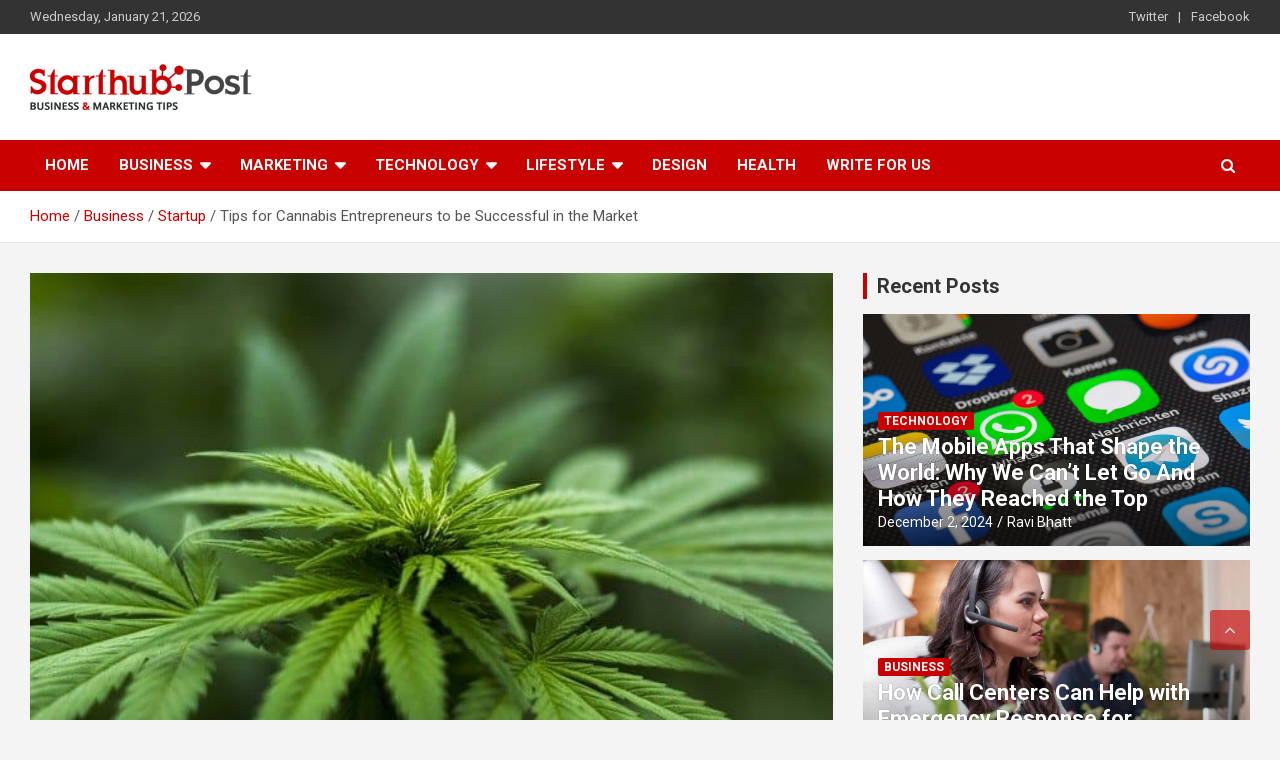

--- FILE ---
content_type: text/html; charset=UTF-8
request_url: https://www.starthubpost.com/tips-for-cannabis-entrepreneurs-to-be-successful-in-the-market/
body_size: 23362
content:
<!doctype html>
<html dir="ltr" lang="en-US" prefix="og: http://ogp.me/ns# fb: http://ogp.me/ns/fb#">
<head><meta charset="UTF-8"><script>if(navigator.userAgent.match(/MSIE|Internet Explorer/i)||navigator.userAgent.match(/Trident\/7\..*?rv:11/i)){var href=document.location.href;if(!href.match(/[?&]nowprocket/)){if(href.indexOf("?")==-1){if(href.indexOf("#")==-1){document.location.href=href+"?nowprocket=1"}else{document.location.href=href.replace("#","?nowprocket=1#")}}else{if(href.indexOf("#")==-1){document.location.href=href+"&nowprocket=1"}else{document.location.href=href.replace("#","&nowprocket=1#")}}}}</script><script>(()=>{class RocketLazyLoadScripts{constructor(){this.v="2.0.4",this.userEvents=["keydown","keyup","mousedown","mouseup","mousemove","mouseover","mouseout","touchmove","touchstart","touchend","touchcancel","wheel","click","dblclick","input"],this.attributeEvents=["onblur","onclick","oncontextmenu","ondblclick","onfocus","onmousedown","onmouseenter","onmouseleave","onmousemove","onmouseout","onmouseover","onmouseup","onmousewheel","onscroll","onsubmit"]}async t(){this.i(),this.o(),/iP(ad|hone)/.test(navigator.userAgent)&&this.h(),this.u(),this.l(this),this.m(),this.k(this),this.p(this),this._(),await Promise.all([this.R(),this.L()]),this.lastBreath=Date.now(),this.S(this),this.P(),this.D(),this.O(),this.M(),await this.C(this.delayedScripts.normal),await this.C(this.delayedScripts.defer),await this.C(this.delayedScripts.async),await this.T(),await this.F(),await this.j(),await this.A(),window.dispatchEvent(new Event("rocket-allScriptsLoaded")),this.everythingLoaded=!0,this.lastTouchEnd&&await new Promise(t=>setTimeout(t,500-Date.now()+this.lastTouchEnd)),this.I(),this.H(),this.U(),this.W()}i(){this.CSPIssue=sessionStorage.getItem("rocketCSPIssue"),document.addEventListener("securitypolicyviolation",t=>{this.CSPIssue||"script-src-elem"!==t.violatedDirective||"data"!==t.blockedURI||(this.CSPIssue=!0,sessionStorage.setItem("rocketCSPIssue",!0))},{isRocket:!0})}o(){window.addEventListener("pageshow",t=>{this.persisted=t.persisted,this.realWindowLoadedFired=!0},{isRocket:!0}),window.addEventListener("pagehide",()=>{this.onFirstUserAction=null},{isRocket:!0})}h(){let t;function e(e){t=e}window.addEventListener("touchstart",e,{isRocket:!0}),window.addEventListener("touchend",function i(o){o.changedTouches[0]&&t.changedTouches[0]&&Math.abs(o.changedTouches[0].pageX-t.changedTouches[0].pageX)<10&&Math.abs(o.changedTouches[0].pageY-t.changedTouches[0].pageY)<10&&o.timeStamp-t.timeStamp<200&&(window.removeEventListener("touchstart",e,{isRocket:!0}),window.removeEventListener("touchend",i,{isRocket:!0}),"INPUT"===o.target.tagName&&"text"===o.target.type||(o.target.dispatchEvent(new TouchEvent("touchend",{target:o.target,bubbles:!0})),o.target.dispatchEvent(new MouseEvent("mouseover",{target:o.target,bubbles:!0})),o.target.dispatchEvent(new PointerEvent("click",{target:o.target,bubbles:!0,cancelable:!0,detail:1,clientX:o.changedTouches[0].clientX,clientY:o.changedTouches[0].clientY})),event.preventDefault()))},{isRocket:!0})}q(t){this.userActionTriggered||("mousemove"!==t.type||this.firstMousemoveIgnored?"keyup"===t.type||"mouseover"===t.type||"mouseout"===t.type||(this.userActionTriggered=!0,this.onFirstUserAction&&this.onFirstUserAction()):this.firstMousemoveIgnored=!0),"click"===t.type&&t.preventDefault(),t.stopPropagation(),t.stopImmediatePropagation(),"touchstart"===this.lastEvent&&"touchend"===t.type&&(this.lastTouchEnd=Date.now()),"click"===t.type&&(this.lastTouchEnd=0),this.lastEvent=t.type,t.composedPath&&t.composedPath()[0].getRootNode()instanceof ShadowRoot&&(t.rocketTarget=t.composedPath()[0]),this.savedUserEvents.push(t)}u(){this.savedUserEvents=[],this.userEventHandler=this.q.bind(this),this.userEvents.forEach(t=>window.addEventListener(t,this.userEventHandler,{passive:!1,isRocket:!0})),document.addEventListener("visibilitychange",this.userEventHandler,{isRocket:!0})}U(){this.userEvents.forEach(t=>window.removeEventListener(t,this.userEventHandler,{passive:!1,isRocket:!0})),document.removeEventListener("visibilitychange",this.userEventHandler,{isRocket:!0}),this.savedUserEvents.forEach(t=>{(t.rocketTarget||t.target).dispatchEvent(new window[t.constructor.name](t.type,t))})}m(){const t="return false",e=Array.from(this.attributeEvents,t=>"data-rocket-"+t),i="["+this.attributeEvents.join("],[")+"]",o="[data-rocket-"+this.attributeEvents.join("],[data-rocket-")+"]",s=(e,i,o)=>{o&&o!==t&&(e.setAttribute("data-rocket-"+i,o),e["rocket"+i]=new Function("event",o),e.setAttribute(i,t))};new MutationObserver(t=>{for(const n of t)"attributes"===n.type&&(n.attributeName.startsWith("data-rocket-")||this.everythingLoaded?n.attributeName.startsWith("data-rocket-")&&this.everythingLoaded&&this.N(n.target,n.attributeName.substring(12)):s(n.target,n.attributeName,n.target.getAttribute(n.attributeName))),"childList"===n.type&&n.addedNodes.forEach(t=>{if(t.nodeType===Node.ELEMENT_NODE)if(this.everythingLoaded)for(const i of[t,...t.querySelectorAll(o)])for(const t of i.getAttributeNames())e.includes(t)&&this.N(i,t.substring(12));else for(const e of[t,...t.querySelectorAll(i)])for(const t of e.getAttributeNames())this.attributeEvents.includes(t)&&s(e,t,e.getAttribute(t))})}).observe(document,{subtree:!0,childList:!0,attributeFilter:[...this.attributeEvents,...e]})}I(){this.attributeEvents.forEach(t=>{document.querySelectorAll("[data-rocket-"+t+"]").forEach(e=>{this.N(e,t)})})}N(t,e){const i=t.getAttribute("data-rocket-"+e);i&&(t.setAttribute(e,i),t.removeAttribute("data-rocket-"+e))}k(t){Object.defineProperty(HTMLElement.prototype,"onclick",{get(){return this.rocketonclick||null},set(e){this.rocketonclick=e,this.setAttribute(t.everythingLoaded?"onclick":"data-rocket-onclick","this.rocketonclick(event)")}})}S(t){function e(e,i){let o=e[i];e[i]=null,Object.defineProperty(e,i,{get:()=>o,set(s){t.everythingLoaded?o=s:e["rocket"+i]=o=s}})}e(document,"onreadystatechange"),e(window,"onload"),e(window,"onpageshow");try{Object.defineProperty(document,"readyState",{get:()=>t.rocketReadyState,set(e){t.rocketReadyState=e},configurable:!0}),document.readyState="loading"}catch(t){console.log("WPRocket DJE readyState conflict, bypassing")}}l(t){this.originalAddEventListener=EventTarget.prototype.addEventListener,this.originalRemoveEventListener=EventTarget.prototype.removeEventListener,this.savedEventListeners=[],EventTarget.prototype.addEventListener=function(e,i,o){o&&o.isRocket||!t.B(e,this)&&!t.userEvents.includes(e)||t.B(e,this)&&!t.userActionTriggered||e.startsWith("rocket-")||t.everythingLoaded?t.originalAddEventListener.call(this,e,i,o):(t.savedEventListeners.push({target:this,remove:!1,type:e,func:i,options:o}),"mouseenter"!==e&&"mouseleave"!==e||t.originalAddEventListener.call(this,e,t.savedUserEvents.push,o))},EventTarget.prototype.removeEventListener=function(e,i,o){o&&o.isRocket||!t.B(e,this)&&!t.userEvents.includes(e)||t.B(e,this)&&!t.userActionTriggered||e.startsWith("rocket-")||t.everythingLoaded?t.originalRemoveEventListener.call(this,e,i,o):t.savedEventListeners.push({target:this,remove:!0,type:e,func:i,options:o})}}J(t,e){this.savedEventListeners=this.savedEventListeners.filter(i=>{let o=i.type,s=i.target||window;return e!==o||t!==s||(this.B(o,s)&&(i.type="rocket-"+o),this.$(i),!1)})}H(){EventTarget.prototype.addEventListener=this.originalAddEventListener,EventTarget.prototype.removeEventListener=this.originalRemoveEventListener,this.savedEventListeners.forEach(t=>this.$(t))}$(t){t.remove?this.originalRemoveEventListener.call(t.target,t.type,t.func,t.options):this.originalAddEventListener.call(t.target,t.type,t.func,t.options)}p(t){let e;function i(e){return t.everythingLoaded?e:e.split(" ").map(t=>"load"===t||t.startsWith("load.")?"rocket-jquery-load":t).join(" ")}function o(o){function s(e){const s=o.fn[e];o.fn[e]=o.fn.init.prototype[e]=function(){return this[0]===window&&t.userActionTriggered&&("string"==typeof arguments[0]||arguments[0]instanceof String?arguments[0]=i(arguments[0]):"object"==typeof arguments[0]&&Object.keys(arguments[0]).forEach(t=>{const e=arguments[0][t];delete arguments[0][t],arguments[0][i(t)]=e})),s.apply(this,arguments),this}}if(o&&o.fn&&!t.allJQueries.includes(o)){const e={DOMContentLoaded:[],"rocket-DOMContentLoaded":[]};for(const t in e)document.addEventListener(t,()=>{e[t].forEach(t=>t())},{isRocket:!0});o.fn.ready=o.fn.init.prototype.ready=function(i){function s(){parseInt(o.fn.jquery)>2?setTimeout(()=>i.bind(document)(o)):i.bind(document)(o)}return"function"==typeof i&&(t.realDomReadyFired?!t.userActionTriggered||t.fauxDomReadyFired?s():e["rocket-DOMContentLoaded"].push(s):e.DOMContentLoaded.push(s)),o([])},s("on"),s("one"),s("off"),t.allJQueries.push(o)}e=o}t.allJQueries=[],o(window.jQuery),Object.defineProperty(window,"jQuery",{get:()=>e,set(t){o(t)}})}P(){const t=new Map;document.write=document.writeln=function(e){const i=document.currentScript,o=document.createRange(),s=i.parentElement;let n=t.get(i);void 0===n&&(n=i.nextSibling,t.set(i,n));const c=document.createDocumentFragment();o.setStart(c,0),c.appendChild(o.createContextualFragment(e)),s.insertBefore(c,n)}}async R(){return new Promise(t=>{this.userActionTriggered?t():this.onFirstUserAction=t})}async L(){return new Promise(t=>{document.addEventListener("DOMContentLoaded",()=>{this.realDomReadyFired=!0,t()},{isRocket:!0})})}async j(){return this.realWindowLoadedFired?Promise.resolve():new Promise(t=>{window.addEventListener("load",t,{isRocket:!0})})}M(){this.pendingScripts=[];this.scriptsMutationObserver=new MutationObserver(t=>{for(const e of t)e.addedNodes.forEach(t=>{"SCRIPT"!==t.tagName||t.noModule||t.isWPRocket||this.pendingScripts.push({script:t,promise:new Promise(e=>{const i=()=>{const i=this.pendingScripts.findIndex(e=>e.script===t);i>=0&&this.pendingScripts.splice(i,1),e()};t.addEventListener("load",i,{isRocket:!0}),t.addEventListener("error",i,{isRocket:!0}),setTimeout(i,1e3)})})})}),this.scriptsMutationObserver.observe(document,{childList:!0,subtree:!0})}async F(){await this.X(),this.pendingScripts.length?(await this.pendingScripts[0].promise,await this.F()):this.scriptsMutationObserver.disconnect()}D(){this.delayedScripts={normal:[],async:[],defer:[]},document.querySelectorAll("script[type$=rocketlazyloadscript]").forEach(t=>{t.hasAttribute("data-rocket-src")?t.hasAttribute("async")&&!1!==t.async?this.delayedScripts.async.push(t):t.hasAttribute("defer")&&!1!==t.defer||"module"===t.getAttribute("data-rocket-type")?this.delayedScripts.defer.push(t):this.delayedScripts.normal.push(t):this.delayedScripts.normal.push(t)})}async _(){await this.L();let t=[];document.querySelectorAll("script[type$=rocketlazyloadscript][data-rocket-src]").forEach(e=>{let i=e.getAttribute("data-rocket-src");if(i&&!i.startsWith("data:")){i.startsWith("//")&&(i=location.protocol+i);try{const o=new URL(i).origin;o!==location.origin&&t.push({src:o,crossOrigin:e.crossOrigin||"module"===e.getAttribute("data-rocket-type")})}catch(t){}}}),t=[...new Map(t.map(t=>[JSON.stringify(t),t])).values()],this.Y(t,"preconnect")}async G(t){if(await this.K(),!0!==t.noModule||!("noModule"in HTMLScriptElement.prototype))return new Promise(e=>{let i;function o(){(i||t).setAttribute("data-rocket-status","executed"),e()}try{if(navigator.userAgent.includes("Firefox/")||""===navigator.vendor||this.CSPIssue)i=document.createElement("script"),[...t.attributes].forEach(t=>{let e=t.nodeName;"type"!==e&&("data-rocket-type"===e&&(e="type"),"data-rocket-src"===e&&(e="src"),i.setAttribute(e,t.nodeValue))}),t.text&&(i.text=t.text),t.nonce&&(i.nonce=t.nonce),i.hasAttribute("src")?(i.addEventListener("load",o,{isRocket:!0}),i.addEventListener("error",()=>{i.setAttribute("data-rocket-status","failed-network"),e()},{isRocket:!0}),setTimeout(()=>{i.isConnected||e()},1)):(i.text=t.text,o()),i.isWPRocket=!0,t.parentNode.replaceChild(i,t);else{const i=t.getAttribute("data-rocket-type"),s=t.getAttribute("data-rocket-src");i?(t.type=i,t.removeAttribute("data-rocket-type")):t.removeAttribute("type"),t.addEventListener("load",o,{isRocket:!0}),t.addEventListener("error",i=>{this.CSPIssue&&i.target.src.startsWith("data:")?(console.log("WPRocket: CSP fallback activated"),t.removeAttribute("src"),this.G(t).then(e)):(t.setAttribute("data-rocket-status","failed-network"),e())},{isRocket:!0}),s?(t.fetchPriority="high",t.removeAttribute("data-rocket-src"),t.src=s):t.src="data:text/javascript;base64,"+window.btoa(unescape(encodeURIComponent(t.text)))}}catch(i){t.setAttribute("data-rocket-status","failed-transform"),e()}});t.setAttribute("data-rocket-status","skipped")}async C(t){const e=t.shift();return e?(e.isConnected&&await this.G(e),this.C(t)):Promise.resolve()}O(){this.Y([...this.delayedScripts.normal,...this.delayedScripts.defer,...this.delayedScripts.async],"preload")}Y(t,e){this.trash=this.trash||[];let i=!0;var o=document.createDocumentFragment();t.forEach(t=>{const s=t.getAttribute&&t.getAttribute("data-rocket-src")||t.src;if(s&&!s.startsWith("data:")){const n=document.createElement("link");n.href=s,n.rel=e,"preconnect"!==e&&(n.as="script",n.fetchPriority=i?"high":"low"),t.getAttribute&&"module"===t.getAttribute("data-rocket-type")&&(n.crossOrigin=!0),t.crossOrigin&&(n.crossOrigin=t.crossOrigin),t.integrity&&(n.integrity=t.integrity),t.nonce&&(n.nonce=t.nonce),o.appendChild(n),this.trash.push(n),i=!1}}),document.head.appendChild(o)}W(){this.trash.forEach(t=>t.remove())}async T(){try{document.readyState="interactive"}catch(t){}this.fauxDomReadyFired=!0;try{await this.K(),this.J(document,"readystatechange"),document.dispatchEvent(new Event("rocket-readystatechange")),await this.K(),document.rocketonreadystatechange&&document.rocketonreadystatechange(),await this.K(),this.J(document,"DOMContentLoaded"),document.dispatchEvent(new Event("rocket-DOMContentLoaded")),await this.K(),this.J(window,"DOMContentLoaded"),window.dispatchEvent(new Event("rocket-DOMContentLoaded"))}catch(t){console.error(t)}}async A(){try{document.readyState="complete"}catch(t){}try{await this.K(),this.J(document,"readystatechange"),document.dispatchEvent(new Event("rocket-readystatechange")),await this.K(),document.rocketonreadystatechange&&document.rocketonreadystatechange(),await this.K(),this.J(window,"load"),window.dispatchEvent(new Event("rocket-load")),await this.K(),window.rocketonload&&window.rocketonload(),await this.K(),this.allJQueries.forEach(t=>t(window).trigger("rocket-jquery-load")),await this.K(),this.J(window,"pageshow");const t=new Event("rocket-pageshow");t.persisted=this.persisted,window.dispatchEvent(t),await this.K(),window.rocketonpageshow&&window.rocketonpageshow({persisted:this.persisted})}catch(t){console.error(t)}}async K(){Date.now()-this.lastBreath>45&&(await this.X(),this.lastBreath=Date.now())}async X(){return document.hidden?new Promise(t=>setTimeout(t)):new Promise(t=>requestAnimationFrame(t))}B(t,e){return e===document&&"readystatechange"===t||(e===document&&"DOMContentLoaded"===t||(e===window&&"DOMContentLoaded"===t||(e===window&&"load"===t||e===window&&"pageshow"===t)))}static run(){(new RocketLazyLoadScripts).t()}}RocketLazyLoadScripts.run()})();</script>
	
	<meta name="viewport" content="width=device-width, initial-scale=1, shrink-to-fit=no">
	
	<link rel="profile" href="https://gmpg.org/xfn/11">
<!-- Global site tag (gtag.js) - Google Analytics -->
<script type="rocketlazyloadscript" async data-rocket-src="https://www.googletagmanager.com/gtag/js?id=UA-88088932-1"></script>
<script type="rocketlazyloadscript">
  window.dataLayer = window.dataLayer || [];
  function gtag(){dataLayer.push(arguments);}
  gtag('js', new Date());

  gtag('config', 'UA-88088932-1');
</script>
	<!-- Global site tag (gtag.js) - Google Analytics -->
<script type="rocketlazyloadscript" async data-rocket-src="https://www.googletagmanager.com/gtag/js?id=G-S418CQQ15J"></script>
	
<script type="rocketlazyloadscript">
  window.dataLayer = window.dataLayer || [];
  function gtag(){dataLayer.push(arguments);}
  gtag('js', new Date());

  gtag('config', 'G-S418CQQ15J');
</script>

	<title>Tips for Cannabis Entrepreneurs to be Successful in the Market | Starthub Post</title>
<link data-rocket-preload as="style" href="https://fonts.googleapis.com/css?family=Roboto%3A100%2C300%2C300i%2C400%2C400i%2C500%2C500i%2C700%2C700i&#038;display=swap" rel="preload">
<link href="https://fonts.googleapis.com/css?family=Roboto%3A100%2C300%2C300i%2C400%2C400i%2C500%2C500i%2C700%2C700i&#038;display=swap" media="print" onload="this.media=&#039;all&#039;" rel="stylesheet">
<noscript><link rel="stylesheet" href="https://fonts.googleapis.com/css?family=Roboto%3A100%2C300%2C300i%2C400%2C400i%2C500%2C500i%2C700%2C700i&#038;display=swap"></noscript>
	<style>img:is([sizes="auto" i], [sizes^="auto," i]) { contain-intrinsic-size: 3000px 1500px }</style>
	
		<!-- All in One SEO 4.8.8 - aioseo.com -->
	<meta name="description" content="Being a cannabis entrepreneur can be a lot of fun. You are involved in a business bringing joy to the lives of so many people. When done correctly, it can be highly profitable." />
	<meta name="robots" content="max-image-preview:large" />
	<meta name="author" content="Jaymin Dangi"/>
	<link rel="canonical" href="https://www.starthubpost.com/tips-for-cannabis-entrepreneurs-to-be-successful-in-the-market/" />
	<meta name="generator" content="All in One SEO (AIOSEO) 4.8.8" />
		<script type="application/ld+json" class="aioseo-schema">
			{"@context":"https:\/\/schema.org","@graph":[{"@type":"Article","@id":"https:\/\/www.starthubpost.com\/tips-for-cannabis-entrepreneurs-to-be-successful-in-the-market\/#article","name":"Tips for Cannabis Entrepreneurs to be Successful in the Market | Starthub Post","headline":"Tips for Cannabis Entrepreneurs to be Successful in the Market","author":{"@id":"https:\/\/www.starthubpost.com\/author\/jaymindangi\/#author"},"publisher":{"@id":"https:\/\/www.starthubpost.com\/#organization"},"image":{"@type":"ImageObject","url":"https:\/\/www.starthubpost.com\/wp-content\/uploads\/2021\/03\/Tips-for-Cannabis-Entrepreneurs-to-be-Successful-in-the-Market.jpg","width":640,"height":426,"caption":"Tips for Cannabis Entrepreneurs to be Successful in the Market"},"datePublished":"2021-03-15T09:33:32+00:00","dateModified":"2021-03-15T09:36:00+00:00","inLanguage":"en-US","mainEntityOfPage":{"@id":"https:\/\/www.starthubpost.com\/tips-for-cannabis-entrepreneurs-to-be-successful-in-the-market\/#webpage"},"isPartOf":{"@id":"https:\/\/www.starthubpost.com\/tips-for-cannabis-entrepreneurs-to-be-successful-in-the-market\/#webpage"},"articleSection":"Startup, Entrepreneur"},{"@type":"BreadcrumbList","@id":"https:\/\/www.starthubpost.com\/tips-for-cannabis-entrepreneurs-to-be-successful-in-the-market\/#breadcrumblist","itemListElement":[{"@type":"ListItem","@id":"https:\/\/www.starthubpost.com#listItem","position":1,"name":"Home","item":"https:\/\/www.starthubpost.com","nextItem":{"@type":"ListItem","@id":"https:\/\/www.starthubpost.com\/category\/business\/#listItem","name":"Business"}},{"@type":"ListItem","@id":"https:\/\/www.starthubpost.com\/category\/business\/#listItem","position":2,"name":"Business","item":"https:\/\/www.starthubpost.com\/category\/business\/","nextItem":{"@type":"ListItem","@id":"https:\/\/www.starthubpost.com\/category\/business\/startup\/#listItem","name":"Startup"},"previousItem":{"@type":"ListItem","@id":"https:\/\/www.starthubpost.com#listItem","name":"Home"}},{"@type":"ListItem","@id":"https:\/\/www.starthubpost.com\/category\/business\/startup\/#listItem","position":3,"name":"Startup","item":"https:\/\/www.starthubpost.com\/category\/business\/startup\/","nextItem":{"@type":"ListItem","@id":"https:\/\/www.starthubpost.com\/tips-for-cannabis-entrepreneurs-to-be-successful-in-the-market\/#listItem","name":"Tips for Cannabis Entrepreneurs to be Successful in the Market"},"previousItem":{"@type":"ListItem","@id":"https:\/\/www.starthubpost.com\/category\/business\/#listItem","name":"Business"}},{"@type":"ListItem","@id":"https:\/\/www.starthubpost.com\/tips-for-cannabis-entrepreneurs-to-be-successful-in-the-market\/#listItem","position":4,"name":"Tips for Cannabis Entrepreneurs to be Successful in the Market","previousItem":{"@type":"ListItem","@id":"https:\/\/www.starthubpost.com\/category\/business\/startup\/#listItem","name":"Startup"}}]},{"@type":"Organization","@id":"https:\/\/www.starthubpost.com\/#organization","name":"Starthubpost","description":"Business & Marketing Tips","url":"https:\/\/www.starthubpost.com\/","logo":{"@type":"ImageObject","url":"https:\/\/www.starthubpost.com\/wp-content\/uploads\/2019\/06\/starthub-logo.png","@id":"https:\/\/www.starthubpost.com\/tips-for-cannabis-entrepreneurs-to-be-successful-in-the-market\/#organizationLogo","width":221,"height":46},"image":{"@id":"https:\/\/www.starthubpost.com\/tips-for-cannabis-entrepreneurs-to-be-successful-in-the-market\/#organizationLogo"}},{"@type":"Person","@id":"https:\/\/www.starthubpost.com\/author\/jaymindangi\/#author","url":"https:\/\/www.starthubpost.com\/author\/jaymindangi\/","name":"Jaymin Dangi","image":{"@type":"ImageObject","@id":"https:\/\/www.starthubpost.com\/tips-for-cannabis-entrepreneurs-to-be-successful-in-the-market\/#authorImage","url":"https:\/\/secure.gravatar.com\/avatar\/d46584ad8b3d9c7777193a4f364984d1219a8caf1b82caafa7eda11462f9fb62?s=96&d=wp_user_avatar&r=g","width":96,"height":96,"caption":"Jaymin Dangi"}},{"@type":"WebPage","@id":"https:\/\/www.starthubpost.com\/tips-for-cannabis-entrepreneurs-to-be-successful-in-the-market\/#webpage","url":"https:\/\/www.starthubpost.com\/tips-for-cannabis-entrepreneurs-to-be-successful-in-the-market\/","name":"Tips for Cannabis Entrepreneurs to be Successful in the Market | Starthub Post","description":"Being a cannabis entrepreneur can be a lot of fun. You are involved in a business bringing joy to the lives of so many people. When done correctly, it can be highly profitable.","inLanguage":"en-US","isPartOf":{"@id":"https:\/\/www.starthubpost.com\/#website"},"breadcrumb":{"@id":"https:\/\/www.starthubpost.com\/tips-for-cannabis-entrepreneurs-to-be-successful-in-the-market\/#breadcrumblist"},"author":{"@id":"https:\/\/www.starthubpost.com\/author\/jaymindangi\/#author"},"creator":{"@id":"https:\/\/www.starthubpost.com\/author\/jaymindangi\/#author"},"image":{"@type":"ImageObject","url":"https:\/\/www.starthubpost.com\/wp-content\/uploads\/2021\/03\/Tips-for-Cannabis-Entrepreneurs-to-be-Successful-in-the-Market.jpg","@id":"https:\/\/www.starthubpost.com\/tips-for-cannabis-entrepreneurs-to-be-successful-in-the-market\/#mainImage","width":640,"height":426,"caption":"Tips for Cannabis Entrepreneurs to be Successful in the Market"},"primaryImageOfPage":{"@id":"https:\/\/www.starthubpost.com\/tips-for-cannabis-entrepreneurs-to-be-successful-in-the-market\/#mainImage"},"datePublished":"2021-03-15T09:33:32+00:00","dateModified":"2021-03-15T09:36:00+00:00"},{"@type":"WebSite","@id":"https:\/\/www.starthubpost.com\/#website","url":"https:\/\/www.starthubpost.com\/","name":"Starthub Post","description":"Business & Marketing Tips","inLanguage":"en-US","publisher":{"@id":"https:\/\/www.starthubpost.com\/#organization"}}]}
		</script>
		<!-- All in One SEO -->

<link rel='dns-prefetch' href='//fonts.googleapis.com' />
<link href='https://fonts.gstatic.com' crossorigin rel='preconnect' />
<link rel="alternate" type="application/rss+xml" title="Starthub Post &raquo; Feed" href="https://www.starthubpost.com/feed/" />
<link rel="alternate" type="application/rss+xml" title="Starthub Post &raquo; Comments Feed" href="https://www.starthubpost.com/comments/feed/" />
<link rel="alternate" type="application/rss+xml" title="Starthub Post &raquo; Tips for Cannabis Entrepreneurs to be Successful in the Market Comments Feed" href="https://www.starthubpost.com/tips-for-cannabis-entrepreneurs-to-be-successful-in-the-market/feed/" />
		<!-- This site uses the Google Analytics by MonsterInsights plugin v9.8.0 - Using Analytics tracking - https://www.monsterinsights.com/ -->
		<!-- Note: MonsterInsights is not currently configured on this site. The site owner needs to authenticate with Google Analytics in the MonsterInsights settings panel. -->
					<!-- No tracking code set -->
				<!-- / Google Analytics by MonsterInsights -->
		<style id='wp-emoji-styles-inline-css' type='text/css'>

	img.wp-smiley, img.emoji {
		display: inline !important;
		border: none !important;
		box-shadow: none !important;
		height: 1em !important;
		width: 1em !important;
		margin: 0 0.07em !important;
		vertical-align: -0.1em !important;
		background: none !important;
		padding: 0 !important;
	}
</style>
<link rel='stylesheet' id='wp-block-library-css' href='https://www.starthubpost.com/wp-includes/css/dist/block-library/style.min.css?ver=6.8.3' type='text/css' media='all' />
<style id='classic-theme-styles-inline-css' type='text/css'>
/*! This file is auto-generated */
.wp-block-button__link{color:#fff;background-color:#32373c;border-radius:9999px;box-shadow:none;text-decoration:none;padding:calc(.667em + 2px) calc(1.333em + 2px);font-size:1.125em}.wp-block-file__button{background:#32373c;color:#fff;text-decoration:none}
</style>
<style id='global-styles-inline-css' type='text/css'>
:root{--wp--preset--aspect-ratio--square: 1;--wp--preset--aspect-ratio--4-3: 4/3;--wp--preset--aspect-ratio--3-4: 3/4;--wp--preset--aspect-ratio--3-2: 3/2;--wp--preset--aspect-ratio--2-3: 2/3;--wp--preset--aspect-ratio--16-9: 16/9;--wp--preset--aspect-ratio--9-16: 9/16;--wp--preset--color--black: #000000;--wp--preset--color--cyan-bluish-gray: #abb8c3;--wp--preset--color--white: #ffffff;--wp--preset--color--pale-pink: #f78da7;--wp--preset--color--vivid-red: #cf2e2e;--wp--preset--color--luminous-vivid-orange: #ff6900;--wp--preset--color--luminous-vivid-amber: #fcb900;--wp--preset--color--light-green-cyan: #7bdcb5;--wp--preset--color--vivid-green-cyan: #00d084;--wp--preset--color--pale-cyan-blue: #8ed1fc;--wp--preset--color--vivid-cyan-blue: #0693e3;--wp--preset--color--vivid-purple: #9b51e0;--wp--preset--gradient--vivid-cyan-blue-to-vivid-purple: linear-gradient(135deg,rgba(6,147,227,1) 0%,rgb(155,81,224) 100%);--wp--preset--gradient--light-green-cyan-to-vivid-green-cyan: linear-gradient(135deg,rgb(122,220,180) 0%,rgb(0,208,130) 100%);--wp--preset--gradient--luminous-vivid-amber-to-luminous-vivid-orange: linear-gradient(135deg,rgba(252,185,0,1) 0%,rgba(255,105,0,1) 100%);--wp--preset--gradient--luminous-vivid-orange-to-vivid-red: linear-gradient(135deg,rgba(255,105,0,1) 0%,rgb(207,46,46) 100%);--wp--preset--gradient--very-light-gray-to-cyan-bluish-gray: linear-gradient(135deg,rgb(238,238,238) 0%,rgb(169,184,195) 100%);--wp--preset--gradient--cool-to-warm-spectrum: linear-gradient(135deg,rgb(74,234,220) 0%,rgb(151,120,209) 20%,rgb(207,42,186) 40%,rgb(238,44,130) 60%,rgb(251,105,98) 80%,rgb(254,248,76) 100%);--wp--preset--gradient--blush-light-purple: linear-gradient(135deg,rgb(255,206,236) 0%,rgb(152,150,240) 100%);--wp--preset--gradient--blush-bordeaux: linear-gradient(135deg,rgb(254,205,165) 0%,rgb(254,45,45) 50%,rgb(107,0,62) 100%);--wp--preset--gradient--luminous-dusk: linear-gradient(135deg,rgb(255,203,112) 0%,rgb(199,81,192) 50%,rgb(65,88,208) 100%);--wp--preset--gradient--pale-ocean: linear-gradient(135deg,rgb(255,245,203) 0%,rgb(182,227,212) 50%,rgb(51,167,181) 100%);--wp--preset--gradient--electric-grass: linear-gradient(135deg,rgb(202,248,128) 0%,rgb(113,206,126) 100%);--wp--preset--gradient--midnight: linear-gradient(135deg,rgb(2,3,129) 0%,rgb(40,116,252) 100%);--wp--preset--font-size--small: 13px;--wp--preset--font-size--medium: 20px;--wp--preset--font-size--large: 36px;--wp--preset--font-size--x-large: 42px;--wp--preset--spacing--20: 0.44rem;--wp--preset--spacing--30: 0.67rem;--wp--preset--spacing--40: 1rem;--wp--preset--spacing--50: 1.5rem;--wp--preset--spacing--60: 2.25rem;--wp--preset--spacing--70: 3.38rem;--wp--preset--spacing--80: 5.06rem;--wp--preset--shadow--natural: 6px 6px 9px rgba(0, 0, 0, 0.2);--wp--preset--shadow--deep: 12px 12px 50px rgba(0, 0, 0, 0.4);--wp--preset--shadow--sharp: 6px 6px 0px rgba(0, 0, 0, 0.2);--wp--preset--shadow--outlined: 6px 6px 0px -3px rgba(255, 255, 255, 1), 6px 6px rgba(0, 0, 0, 1);--wp--preset--shadow--crisp: 6px 6px 0px rgba(0, 0, 0, 1);}:where(.is-layout-flex){gap: 0.5em;}:where(.is-layout-grid){gap: 0.5em;}body .is-layout-flex{display: flex;}.is-layout-flex{flex-wrap: wrap;align-items: center;}.is-layout-flex > :is(*, div){margin: 0;}body .is-layout-grid{display: grid;}.is-layout-grid > :is(*, div){margin: 0;}:where(.wp-block-columns.is-layout-flex){gap: 2em;}:where(.wp-block-columns.is-layout-grid){gap: 2em;}:where(.wp-block-post-template.is-layout-flex){gap: 1.25em;}:where(.wp-block-post-template.is-layout-grid){gap: 1.25em;}.has-black-color{color: var(--wp--preset--color--black) !important;}.has-cyan-bluish-gray-color{color: var(--wp--preset--color--cyan-bluish-gray) !important;}.has-white-color{color: var(--wp--preset--color--white) !important;}.has-pale-pink-color{color: var(--wp--preset--color--pale-pink) !important;}.has-vivid-red-color{color: var(--wp--preset--color--vivid-red) !important;}.has-luminous-vivid-orange-color{color: var(--wp--preset--color--luminous-vivid-orange) !important;}.has-luminous-vivid-amber-color{color: var(--wp--preset--color--luminous-vivid-amber) !important;}.has-light-green-cyan-color{color: var(--wp--preset--color--light-green-cyan) !important;}.has-vivid-green-cyan-color{color: var(--wp--preset--color--vivid-green-cyan) !important;}.has-pale-cyan-blue-color{color: var(--wp--preset--color--pale-cyan-blue) !important;}.has-vivid-cyan-blue-color{color: var(--wp--preset--color--vivid-cyan-blue) !important;}.has-vivid-purple-color{color: var(--wp--preset--color--vivid-purple) !important;}.has-black-background-color{background-color: var(--wp--preset--color--black) !important;}.has-cyan-bluish-gray-background-color{background-color: var(--wp--preset--color--cyan-bluish-gray) !important;}.has-white-background-color{background-color: var(--wp--preset--color--white) !important;}.has-pale-pink-background-color{background-color: var(--wp--preset--color--pale-pink) !important;}.has-vivid-red-background-color{background-color: var(--wp--preset--color--vivid-red) !important;}.has-luminous-vivid-orange-background-color{background-color: var(--wp--preset--color--luminous-vivid-orange) !important;}.has-luminous-vivid-amber-background-color{background-color: var(--wp--preset--color--luminous-vivid-amber) !important;}.has-light-green-cyan-background-color{background-color: var(--wp--preset--color--light-green-cyan) !important;}.has-vivid-green-cyan-background-color{background-color: var(--wp--preset--color--vivid-green-cyan) !important;}.has-pale-cyan-blue-background-color{background-color: var(--wp--preset--color--pale-cyan-blue) !important;}.has-vivid-cyan-blue-background-color{background-color: var(--wp--preset--color--vivid-cyan-blue) !important;}.has-vivid-purple-background-color{background-color: var(--wp--preset--color--vivid-purple) !important;}.has-black-border-color{border-color: var(--wp--preset--color--black) !important;}.has-cyan-bluish-gray-border-color{border-color: var(--wp--preset--color--cyan-bluish-gray) !important;}.has-white-border-color{border-color: var(--wp--preset--color--white) !important;}.has-pale-pink-border-color{border-color: var(--wp--preset--color--pale-pink) !important;}.has-vivid-red-border-color{border-color: var(--wp--preset--color--vivid-red) !important;}.has-luminous-vivid-orange-border-color{border-color: var(--wp--preset--color--luminous-vivid-orange) !important;}.has-luminous-vivid-amber-border-color{border-color: var(--wp--preset--color--luminous-vivid-amber) !important;}.has-light-green-cyan-border-color{border-color: var(--wp--preset--color--light-green-cyan) !important;}.has-vivid-green-cyan-border-color{border-color: var(--wp--preset--color--vivid-green-cyan) !important;}.has-pale-cyan-blue-border-color{border-color: var(--wp--preset--color--pale-cyan-blue) !important;}.has-vivid-cyan-blue-border-color{border-color: var(--wp--preset--color--vivid-cyan-blue) !important;}.has-vivid-purple-border-color{border-color: var(--wp--preset--color--vivid-purple) !important;}.has-vivid-cyan-blue-to-vivid-purple-gradient-background{background: var(--wp--preset--gradient--vivid-cyan-blue-to-vivid-purple) !important;}.has-light-green-cyan-to-vivid-green-cyan-gradient-background{background: var(--wp--preset--gradient--light-green-cyan-to-vivid-green-cyan) !important;}.has-luminous-vivid-amber-to-luminous-vivid-orange-gradient-background{background: var(--wp--preset--gradient--luminous-vivid-amber-to-luminous-vivid-orange) !important;}.has-luminous-vivid-orange-to-vivid-red-gradient-background{background: var(--wp--preset--gradient--luminous-vivid-orange-to-vivid-red) !important;}.has-very-light-gray-to-cyan-bluish-gray-gradient-background{background: var(--wp--preset--gradient--very-light-gray-to-cyan-bluish-gray) !important;}.has-cool-to-warm-spectrum-gradient-background{background: var(--wp--preset--gradient--cool-to-warm-spectrum) !important;}.has-blush-light-purple-gradient-background{background: var(--wp--preset--gradient--blush-light-purple) !important;}.has-blush-bordeaux-gradient-background{background: var(--wp--preset--gradient--blush-bordeaux) !important;}.has-luminous-dusk-gradient-background{background: var(--wp--preset--gradient--luminous-dusk) !important;}.has-pale-ocean-gradient-background{background: var(--wp--preset--gradient--pale-ocean) !important;}.has-electric-grass-gradient-background{background: var(--wp--preset--gradient--electric-grass) !important;}.has-midnight-gradient-background{background: var(--wp--preset--gradient--midnight) !important;}.has-small-font-size{font-size: var(--wp--preset--font-size--small) !important;}.has-medium-font-size{font-size: var(--wp--preset--font-size--medium) !important;}.has-large-font-size{font-size: var(--wp--preset--font-size--large) !important;}.has-x-large-font-size{font-size: var(--wp--preset--font-size--x-large) !important;}
:where(.wp-block-post-template.is-layout-flex){gap: 1.25em;}:where(.wp-block-post-template.is-layout-grid){gap: 1.25em;}
:where(.wp-block-columns.is-layout-flex){gap: 2em;}:where(.wp-block-columns.is-layout-grid){gap: 2em;}
:root :where(.wp-block-pullquote){font-size: 1.5em;line-height: 1.6;}
</style>
<link data-minify="1" rel='stylesheet' id='cptch_stylesheet-css' href='https://www.starthubpost.com/wp-content/cache/min/1/wp-content/plugins/captcha/css/front_end_style.css?ver=1760352092' type='text/css' media='all' />
<link data-minify="1" rel='stylesheet' id='dashicons-css' href='https://www.starthubpost.com/wp-content/cache/min/1/wp-includes/css/dashicons.min.css?ver=1760352093' type='text/css' media='all' />
<link data-minify="1" rel='stylesheet' id='cptch_desktop_style-css' href='https://www.starthubpost.com/wp-content/cache/min/1/wp-content/plugins/captcha/css/desktop_style.css?ver=1760352102' type='text/css' media='all' />
<link data-minify="1" rel='stylesheet' id='ppress-frontend-css' href='https://www.starthubpost.com/wp-content/cache/min/1/wp-content/plugins/wp-user-avatar/assets/css/frontend.min.css?ver=1760352093' type='text/css' media='all' />
<link rel='stylesheet' id='ppress-flatpickr-css' href='https://www.starthubpost.com/wp-content/plugins/wp-user-avatar/assets/flatpickr/flatpickr.min.css?ver=4.16.6' type='text/css' media='all' />
<link rel='stylesheet' id='ppress-select2-css' href='https://www.starthubpost.com/wp-content/plugins/wp-user-avatar/assets/select2/select2.min.css?ver=6.8.3' type='text/css' media='all' />
<link rel='stylesheet' id='bootstrap-style-css' href='https://www.starthubpost.com/wp-content/themes/newscard/assets/library/bootstrap/css/bootstrap.min.css?ver=4.0.0' type='text/css' media='all' />
<link data-minify="1" rel='stylesheet' id='font-awesome-style-css' href='https://www.starthubpost.com/wp-content/cache/min/1/wp-content/themes/newscard/assets/library/font-awesome/css/font-awesome.css?ver=1760352093' type='text/css' media='all' />

<link data-minify="1" rel='stylesheet' id='newscard-style-css' href='https://www.starthubpost.com/wp-content/cache/min/1/wp-content/themes/newscard/style.css?ver=1760352096' type='text/css' media='all' />
<script type="rocketlazyloadscript" data-rocket-type="text/javascript" data-rocket-src="https://www.starthubpost.com/wp-includes/js/jquery/jquery.min.js?ver=3.7.1" id="jquery-core-js"></script>
<script type="rocketlazyloadscript" data-rocket-type="text/javascript" data-rocket-src="https://www.starthubpost.com/wp-includes/js/jquery/jquery-migrate.min.js?ver=3.4.1" id="jquery-migrate-js"></script>
<script type="rocketlazyloadscript" data-rocket-type="text/javascript" data-rocket-src="https://www.starthubpost.com/wp-content/plugins/wp-user-avatar/assets/flatpickr/flatpickr.min.js?ver=4.16.6" id="ppress-flatpickr-js"></script>
<script type="rocketlazyloadscript" data-rocket-type="text/javascript" data-rocket-src="https://www.starthubpost.com/wp-content/plugins/wp-user-avatar/assets/select2/select2.min.js?ver=4.16.6" id="ppress-select2-js"></script>
<!--[if lt IE 9]>
<script type="text/javascript" src="https://www.starthubpost.com/wp-content/themes/newscard/assets/js/html5.js?ver=3.7.3" id="html5-js"></script>
<![endif]-->
<link rel="https://api.w.org/" href="https://www.starthubpost.com/wp-json/" /><link rel="alternate" title="JSON" type="application/json" href="https://www.starthubpost.com/wp-json/wp/v2/posts/9951" /><link rel="EditURI" type="application/rsd+xml" title="RSD" href="https://www.starthubpost.com/xmlrpc.php?rsd" />
<meta name="generator" content="WordPress 6.8.3" />
<link rel='shortlink' href='https://www.starthubpost.com/?p=9951' />
<link rel="alternate" title="oEmbed (JSON)" type="application/json+oembed" href="https://www.starthubpost.com/wp-json/oembed/1.0/embed?url=https%3A%2F%2Fwww.starthubpost.com%2Ftips-for-cannabis-entrepreneurs-to-be-successful-in-the-market%2F" />
<link rel="alternate" title="oEmbed (XML)" type="text/xml+oembed" href="https://www.starthubpost.com/wp-json/oembed/1.0/embed?url=https%3A%2F%2Fwww.starthubpost.com%2Ftips-for-cannabis-entrepreneurs-to-be-successful-in-the-market%2F&#038;format=xml" />
          <style>
          .has-post-thumbnail img.wp-post-image, 
          .attachment-twentyseventeen-featured-image.wp-post-image { display: none !important; }          
          </style>

<!-- This site is optimized with the Schema plugin v1.7.9.6 - https://schema.press -->
<script type="application/ld+json">{"@context":"https:\/\/schema.org\/","@type":"BlogPosting","mainEntityOfPage":{"@type":"WebPage","@id":"https:\/\/www.starthubpost.com\/tips-for-cannabis-entrepreneurs-to-be-successful-in-the-market\/"},"url":"https:\/\/www.starthubpost.com\/tips-for-cannabis-entrepreneurs-to-be-successful-in-the-market\/","headline":"Tips for Cannabis Entrepreneurs to be Successful in the Market","datePublished":"2021-03-15T09:33:32+00:00","dateModified":"2021-03-15T09:36:00+00:00","publisher":{"@type":"Organization","@id":"https:\/\/www.starthubpost.com\/#organization","name":"Starthub Post","logo":{"@type":"ImageObject","url":"","width":600,"height":60}},"image":{"@type":"ImageObject","url":"https:\/\/www.starthubpost.com\/wp-content\/uploads\/2021\/03\/Tips-for-Cannabis-Entrepreneurs-to-be-Successful-in-the-Market.jpg","width":696,"height":426},"articleSection":"Startup","keywords":"Entrepreneur","description":"Cannabis has become a big business for a range of people. From the growers to the budtenders to the owners of dispensaries, there is plenty of opportunities. The question is; how one becomes involved in the industry? If you are looking to do more than just get a job,","author":{"@type":"Person","name":"Jaymin Dangi","url":"https:\/\/www.starthubpost.com\/author\/jaymindangi\/","image":{"@type":"ImageObject","url":"https:\/\/secure.gravatar.com\/avatar\/d46584ad8b3d9c7777193a4f364984d1219a8caf1b82caafa7eda11462f9fb62?s=96&d=wp_user_avatar&r=g","height":96,"width":96}}}</script>

		<style type="text/css">
					.site-title,
			.site-description {
				position: absolute;
				clip: rect(1px, 1px, 1px, 1px);
			}
				</style>
		<link rel="icon" href="https://www.starthubpost.com/wp-content/uploads/2019/06/favicon.png" sizes="32x32" />
<link rel="icon" href="https://www.starthubpost.com/wp-content/uploads/2019/06/favicon.png" sizes="192x192" />
<link rel="apple-touch-icon" href="https://www.starthubpost.com/wp-content/uploads/2019/06/favicon.png" />
<meta name="msapplication-TileImage" content="https://www.starthubpost.com/wp-content/uploads/2019/06/favicon.png" />
		<style type="text/css" id="wp-custom-css">
			 h1 {
    font-size: 16px;
}
h2 {
    font-size: 14px;
}
h3 {
    font-size: 14px;
}
h4 {
    font-size: 14px;
}
		</style>
		
<!-- START - Open Graph and Twitter Card Tags 3.3.5 -->
 <!-- Facebook Open Graph -->
  <meta property="og:locale" content="en_US"/>
  <meta property="og:site_name" content="Starthub Post"/>
  <meta property="og:title" content="Tips for Cannabis Entrepreneurs to be Successful in the Market"/>
  <meta property="og:url" content="https://www.starthubpost.com/tips-for-cannabis-entrepreneurs-to-be-successful-in-the-market/"/>
  <meta property="og:type" content="article"/>
  <meta property="og:description" content="Cannabis has become a big business for a range of people. From the growers to the budtenders to the owners of dispensaries, there is plenty of opportunities. The question is; how one becomes involved in the industry? If you are looking to do more than just get a job, you are in the right market. Acc"/>
  <meta property="og:image" content="https://www.starthubpost.com/wp-content/uploads/2021/03/Tips-for-Cannabis-Entrepreneurs-to-be-Successful-in-the-Market.jpg"/>
  <meta property="og:image:url" content="https://www.starthubpost.com/wp-content/uploads/2021/03/Tips-for-Cannabis-Entrepreneurs-to-be-Successful-in-the-Market.jpg"/>
  <meta property="og:image:secure_url" content="https://www.starthubpost.com/wp-content/uploads/2021/03/Tips-for-Cannabis-Entrepreneurs-to-be-Successful-in-the-Market.jpg"/>
  <meta property="article:published_time" content="2021-03-15T09:33:32+00:00"/>
  <meta property="article:modified_time" content="2021-03-15T09:36:00+00:00" />
  <meta property="og:updated_time" content="2021-03-15T09:36:00+00:00" />
  <meta property="article:section" content="Startup"/>
 <!-- Google+ / Schema.org -->
  <meta itemprop="name" content="Tips for Cannabis Entrepreneurs to be Successful in the Market"/>
  <meta itemprop="headline" content="Tips for Cannabis Entrepreneurs to be Successful in the Market"/>
  <meta itemprop="description" content="Cannabis has become a big business for a range of people. From the growers to the budtenders to the owners of dispensaries, there is plenty of opportunities. The question is; how one becomes involved in the industry? If you are looking to do more than just get a job, you are in the right market. Acc"/>
  <meta itemprop="image" content="https://www.starthubpost.com/wp-content/uploads/2021/03/Tips-for-Cannabis-Entrepreneurs-to-be-Successful-in-the-Market.jpg"/>
  <meta itemprop="datePublished" content="2021-03-15"/>
  <meta itemprop="dateModified" content="2021-03-15T09:36:00+00:00" />
  <meta itemprop="author" content="Jaymin Dangi"/>
  <!--<meta itemprop="publisher" content="Starthub Post"/>--> <!-- To solve: The attribute publisher.itemtype has an invalid value -->
 <!-- Twitter Cards -->
  <meta name="twitter:title" content="Tips for Cannabis Entrepreneurs to be Successful in the Market"/>
  <meta name="twitter:url" content="https://www.starthubpost.com/tips-for-cannabis-entrepreneurs-to-be-successful-in-the-market/"/>
  <meta name="twitter:description" content="Cannabis has become a big business for a range of people. From the growers to the budtenders to the owners of dispensaries, there is plenty of opportunities. The question is; how one becomes involved in the industry? If you are looking to do more than just get a job, you are in the right market. Acc"/>
  <meta name="twitter:image" content="https://www.starthubpost.com/wp-content/uploads/2021/03/Tips-for-Cannabis-Entrepreneurs-to-be-Successful-in-the-Market.jpg"/>
  <meta name="twitter:card" content="summary_large_image"/>
 <!-- SEO -->
 <!-- Misc. tags -->
 <!-- is_singular -->
<!-- END - Open Graph and Twitter Card Tags 3.3.5 -->
	
<noscript><style id="rocket-lazyload-nojs-css">.rll-youtube-player, [data-lazy-src]{display:none !important;}</style></noscript>	<meta name="rankz-verification" content="BQNupIgHTmED3iX3">
	<meta name="agtoken" content="FxIW2ddIJ3UXO8e2okdYqtRt23hedy98ZmXC4SyuDZU">
	
<meta name="generator" content="WP Rocket 3.20.0.1" data-wpr-features="wpr_delay_js wpr_minify_js wpr_lazyload_images wpr_image_dimensions wpr_minify_css wpr_preload_links wpr_desktop" /></head>

<body class="wp-singular post-template-default single single-post postid-9951 single-format-standard wp-custom-logo wp-theme-newscard group-blog">

<div data-rocket-location-hash="54257ff4dc2eb7aae68fa23eb5f11e06" id="page" class="site">
	<a class="skip-link screen-reader-text" href="#content">Skip to content</a>
	
	<header data-rocket-location-hash="fc409f86088b20b81d38a444febf083b" id="masthead" class="site-header">
					<div data-rocket-location-hash="55da974ff42a9bf801ca7fce4d5ecabd" class="info-bar infobar-links-on">
				<div data-rocket-location-hash="c2b2a1461d8b94e639cd80a05325878c" class="container">
					<div class="row gutter-10">
						<div class="col col-sm contact-section">
							<div class="date">
								<ul><li>Wednesday, January 21, 2026</li></ul>
							</div>
						</div><!-- .contact-section -->

													<div class="col-md-auto infobar-links order-md-2">
								<button class="infobar-links-menu-toggle">Responsive Menu</button>
								<ul class="clearfix"><li id="menu-item-2081" class="menu-item menu-item-type-custom menu-item-object-custom menu-item-2081"><a href="https://twitter.com/StartHubPost" target="_blank">Twitter</a></li>
<li id="menu-item-2105" class="menu-item menu-item-type-custom menu-item-object-custom menu-item-2105"><a href="https://www.facebook.com/StartHubPost/" target="_blank">Facebook</a></li>
</ul>							</div><!-- .infobar-links -->
											</div><!-- .row -->
          		</div><!-- .container -->
        	</div><!-- .infobar -->
        		<nav class="navbar navbar-expand-lg d-block">
			<div class="navbar-head" >
				<div data-rocket-location-hash="e6eb6fcccd8ab4e0754c54f80a5d14c0" class="container">
					<div class="row align-items-center">
						<div class="col-lg-4">
							<div class="site-branding navbar-brand">
								<a href="https://www.starthubpost.com/" class="custom-logo-link" rel="home"><img width="221" height="46" src="data:image/svg+xml,%3Csvg%20xmlns='http://www.w3.org/2000/svg'%20viewBox='0%200%20221%2046'%3E%3C/svg%3E" class="custom-logo" alt="Starthub Post" decoding="async" data-lazy-src="https://www.starthubpost.com/wp-content/uploads/2019/06/starthub-logo.png" /><noscript><img width="221" height="46" src="https://www.starthubpost.com/wp-content/uploads/2019/06/starthub-logo.png" class="custom-logo" alt="Starthub Post" decoding="async" /></noscript></a>									<h2 class="site-title"><a href="https://www.starthubpost.com/" rel="home">Starthub Post</a></h2>
																	<p class="site-description">Business &amp; Marketing Tips</p>
															</div><!-- .site-branding .navbar-brand -->
						</div>
											</div><!-- .row -->
				</div><!-- .container -->
			</div><!-- .navbar-head -->
			<div class="navigation-bar">
				<div class="navigation-bar-top">
					<div class="container">
						<button class="navbar-toggler menu-toggle" type="button" data-toggle="collapse" data-target="#navbarCollapse" aria-controls="navbarCollapse" aria-expanded="false" aria-label="Toggle navigation"></button>
						<span class="search-toggle"></span>
					</div><!-- .container -->
					<div class="search-bar">
						<div class="container">
							<div class="search-block off">
								<form action="https://www.starthubpost.com/" method="get" class="search-form">
	<label class="assistive-text"> Search </label>
	<div class="input-group">
		<input type="search" value="" placeholder="Search" class="form-control s" name="s">
		<div class="input-group-prepend">
			<button class="btn btn-theme">Search</button>
		</div>
	</div>
</form><!-- .search-form -->
							</div><!-- .search-box -->
						</div><!-- .container -->
					</div><!-- .search-bar -->
				</div><!-- .navigation-bar-top -->
				<div class="navbar-main">
					<div class="container">
						<div class="collapse navbar-collapse" id="navbarCollapse">
							<div id="site-navigation" class="main-navigation nav-uppercase" role="navigation">
								<ul class="nav-menu navbar-nav d-lg-block"><li id="menu-item-2120" class="menu-item menu-item-type-custom menu-item-object-custom menu-item-2120"><a href="/">Home</a></li>
<li id="menu-item-2143" class="menu-item menu-item-type-taxonomy menu-item-object-category current-post-ancestor menu-item-has-children menu-item-2143"><a href="https://www.starthubpost.com/category/business/">Business</a>
<ul class="sub-menu">
	<li id="menu-item-2144" class="menu-item menu-item-type-taxonomy menu-item-object-category menu-item-2144"><a href="https://www.starthubpost.com/category/business/operations/">Business Operations</a></li>
	<li id="menu-item-5748" class="menu-item menu-item-type-taxonomy menu-item-object-category menu-item-5748"><a href="https://www.starthubpost.com/category/business/auto/">Auto</a></li>
	<li id="menu-item-3336" class="menu-item menu-item-type-taxonomy menu-item-object-category menu-item-3336"><a href="https://www.starthubpost.com/category/business/finance/">Finance</a></li>
	<li id="menu-item-2146" class="menu-item menu-item-type-taxonomy menu-item-object-category current-post-ancestor current-menu-parent current-post-parent menu-item-2146"><a href="https://www.starthubpost.com/category/business/startup/">Startup</a></li>
	<li id="menu-item-2145" class="menu-item menu-item-type-taxonomy menu-item-object-category menu-item-2145"><a href="https://www.starthubpost.com/category/business/hr/">HR</a></li>
	<li id="menu-item-5750" class="menu-item menu-item-type-taxonomy menu-item-object-category menu-item-5750"><a href="https://www.starthubpost.com/category/business/insurance/">Insurance</a></li>
</ul>
</li>
<li id="menu-item-10816" class="menu-item menu-item-type-taxonomy menu-item-object-category menu-item-has-children menu-item-10816"><a href="https://www.starthubpost.com/category/marketing/">Marketing</a>
<ul class="sub-menu">
	<li id="menu-item-2149" class="menu-item menu-item-type-taxonomy menu-item-object-category menu-item-2149"><a href="https://www.starthubpost.com/category/marketing/sales-tips/">Sales Tips</a></li>
	<li id="menu-item-2148" class="menu-item menu-item-type-taxonomy menu-item-object-category menu-item-2148"><a href="https://www.starthubpost.com/category/marketing/online-marketing/">Online Marketing</a></li>
	<li id="menu-item-2150" class="menu-item menu-item-type-taxonomy menu-item-object-category menu-item-2150"><a href="https://www.starthubpost.com/category/marketing/social-media/">Social Media</a></li>
</ul>
</li>
<li id="menu-item-2139" class="menu-item menu-item-type-taxonomy menu-item-object-category menu-item-has-children menu-item-2139"><a href="https://www.starthubpost.com/category/technology/">Technology</a>
<ul class="sub-menu">
	<li id="menu-item-2151" class="menu-item menu-item-type-taxonomy menu-item-object-category menu-item-2151"><a href="https://www.starthubpost.com/category/technology/ecommerce/">eCommerce</a></li>
	<li id="menu-item-2152" class="menu-item menu-item-type-taxonomy menu-item-object-category menu-item-2152"><a href="https://www.starthubpost.com/category/technology/hardware/">Hardware</a></li>
	<li id="menu-item-2154" class="menu-item menu-item-type-taxonomy menu-item-object-category menu-item-2154"><a href="https://www.starthubpost.com/category/technology/security/">Security</a></li>
	<li id="menu-item-2153" class="menu-item menu-item-type-taxonomy menu-item-object-category menu-item-2153"><a href="https://www.starthubpost.com/category/technology/reviews/">Product Reviews</a></li>
	<li id="menu-item-2156" class="menu-item menu-item-type-taxonomy menu-item-object-category menu-item-2156"><a href="https://www.starthubpost.com/category/technology/software/">Software</a></li>
</ul>
</li>
<li id="menu-item-2131" class="menu-item menu-item-type-taxonomy menu-item-object-category menu-item-has-children menu-item-2131"><a href="https://www.starthubpost.com/category/lifestyle/">Lifestyle</a>
<ul class="sub-menu">
	<li id="menu-item-2179" class="menu-item menu-item-type-taxonomy menu-item-object-category menu-item-2179"><a href="https://www.starthubpost.com/category/lifestyle/productivity/">Productivity</a></li>
</ul>
</li>
<li id="menu-item-2879" class="menu-item menu-item-type-taxonomy menu-item-object-category menu-item-2879"><a href="https://www.starthubpost.com/category/design/">Design</a></li>
<li id="menu-item-4302" class="menu-item menu-item-type-taxonomy menu-item-object-category menu-item-4302"><a href="https://www.starthubpost.com/category/health/">Health</a></li>
<li id="menu-item-2634" class="menu-item menu-item-type-post_type menu-item-object-page menu-item-2634"><a href="https://www.starthubpost.com/write-for-us/">Write for Us</a></li>
</ul>							</div><!-- #site-navigation .main-navigation -->
						</div><!-- .navbar-collapse -->
						<div class="nav-search">
							<span class="search-toggle"></span>
						</div><!-- .nav-search -->
					</div><!-- .container -->
				</div><!-- .navbar-main -->
			</div><!-- .navigation-bar -->
		</nav><!-- .navbar -->

		
		
					<div data-rocket-location-hash="f64cd48d6433e0c4b79b1fa19a294e2b" id="breadcrumb">
				<div class="container">
					<div role="navigation" aria-label="Breadcrumbs" class="breadcrumb-trail breadcrumbs" itemprop="breadcrumb"><ul class="trail-items" itemscope itemtype="http://schema.org/BreadcrumbList"><meta name="numberOfItems" content="4" /><meta name="itemListOrder" content="Ascending" /><li itemprop="itemListElement" itemscope itemtype="http://schema.org/ListItem" class="trail-item trail-begin"><a href="https://www.starthubpost.com/" rel="home" itemprop="item"><span itemprop="name">Home</span></a><meta itemprop="position" content="1" /></li><li itemprop="itemListElement" itemscope itemtype="http://schema.org/ListItem" class="trail-item"><a href="https://www.starthubpost.com/category/business/" itemprop="item"><span itemprop="name">Business</span></a><meta itemprop="position" content="2" /></li><li itemprop="itemListElement" itemscope itemtype="http://schema.org/ListItem" class="trail-item"><a href="https://www.starthubpost.com/category/business/startup/" itemprop="item"><span itemprop="name">Startup</span></a><meta itemprop="position" content="3" /></li><li itemprop="itemListElement" itemscope itemtype="http://schema.org/ListItem" class="trail-item trail-end"><span itemprop="item"><span itemprop="name">Tips for Cannabis Entrepreneurs to be Successful in the Market</span></span><meta itemprop="position" content="4" /></li></ul></div>				</div>
			</div><!-- .breadcrumb -->
			</header><!-- #masthead -->
	<div data-rocket-location-hash="b8bdc6a332a180d771243aff8264920d" id="content" class="site-content ">
		<div class="container">
							<div class="row justify-content-center">
			<div id="primary" class="col-lg-8 content-area">		<main id="main" class="site-main">

				<div class="post-9951 post type-post status-publish format-standard has-post-thumbnail hentry category-startup tag-entrepreneur">

		
					<figure class="post-featured-image page-single-img-wrap">
						<div data-bg="https://www.starthubpost.com/wp-content/uploads/2021/03/Tips-for-Cannabis-Entrepreneurs-to-be-Successful-in-the-Market.jpg" class="post-img rocket-lazyload" style=""></div>
					</figure><!-- .post-featured-image .page-single-img-wrap -->

				
				<div class="entry-meta category-meta">
					<div class="cat-links"><a href="https://www.starthubpost.com/category/business/startup/" rel="category tag">Startup</a></div>
				</div><!-- .entry-meta -->

			
					<header class="entry-header">
				<h1 class="entry-title">Tips for Cannabis Entrepreneurs to be Successful in the Market</h1>
									<div class="entry-meta">
						<div class="date"><a href="https://www.starthubpost.com/tips-for-cannabis-entrepreneurs-to-be-successful-in-the-market/" title="Tips for Cannabis Entrepreneurs to be Successful in the Market">March 15, 2021</a> </div> <div class="by-author vcard author"><a href="https://www.starthubpost.com/author/jaymindangi/">Jaymin Dangi</a> </div>													<div class="comments">
								<a href="https://www.starthubpost.com/tips-for-cannabis-entrepreneurs-to-be-successful-in-the-market/#respond">No Comments</a>							</div><!-- .comments -->
											</div><!-- .entry-meta -->
								</header>
				<div class="entry-content">
			<p><span style="font-weight: 400;">Cannabis has become a big business for a range of people. From the growers to the budtenders to the owners of dispensaries, there is plenty of opportunities. The question is; how one becomes involved in the industry? If you are looking to do more than just get a job, you are in the right market. </span><a href="https://www.forbes.com/sites/meimeifox/2018/04/20/two-cannabis-entrepreneurs-share-their-secrets-for-success/?sh=184b77e84fbd" target="_blank"><span style="font-weight: 400;">According to Forbes</span></a><span style="font-weight: 400;">, the industry is destined to start bringing in $57 by 2027.</span></p>
<p><span style="font-weight: 400;">Getting your foot in the door will take a little bit of planning, but it can be done. Here are some tips to help you get started in this exciting industry:</span></p>
<h2><span style="font-weight: 400;">Understand the Legal Requirements</span></h2>
<p><span style="font-weight: 400;">One of the biggest stumbling blocks for cannabis entrepreneurs is the legal requirements. You will be responsible for getting in order:</span></p>
<ul>
<li style="font-weight: 400;" aria-level="1"><span style="font-weight: 400;"> </span><span style="font-weight: 400;">Licensing</span></li>
<li style="font-weight: 400;" aria-level="1"><span style="font-weight: 400;">Registration</span></li>
<li style="font-weight: 400;" aria-level="1"><span style="font-weight: 400;">Permitting</span></li>
<li style="font-weight: 400;" aria-level="1"><span style="font-weight: 400;">Other Requirements</span></li>
</ul>
<p><span style="font-weight: 400;">The specific requirements of your establishment will depend on a few things. Namely, what kind of operation you are running, what state you operate within, and what city you operate within. Remember that on a federal level only CBD has been legalized in certain formats. Thus the cities and states have huge latitude for creating their own requirements. It is your responsibility to be sure you are in complete compliance. Take the time to talk to the local chamber of commerce for additional assistance.</span></p>
<h2><span style="font-weight: 400;">Make Sure Your Business Stands Out</span></h2>
<p><span style="font-weight: 400;">You are not the only one looking to start a cannabis business. As such, you will need to assure that your business stands out. Marketing is one of the best ways to </span><a href="https://www.starthubpost.com/tips-to-market-your-cannabis-business-online/"><span style="font-weight: 400;">differentiate your business from the rest</span></a><span style="font-weight: 400;">. Make sure you are utilizing social media as well as email marketing to get the word out.</span></p>
<p><span style="font-weight: 400;">It is also a good idea to set your brand apart from the rest by searching for a hole in the market. If you are seeking to start on the growing end of things, discover a specific growing practice that is desirable that no one else is using. If you are on the selling end, find out what people want the most in a dispensary and build your brand around that.</span></p>
<h2><span style="font-weight: 400;">Get the Financial Backing</span></h2>
<p><span style="font-weight: 400;">Take some time to look over your financials as well as your growth potential. Develop a solid business plan to indicate your income projections over time. Build all of this into a solid business proposal you can bring to investors.</span></p>
<p><span style="font-weight: 400;">Remember that banks will not be able to help you with a loan. This is due to the fact that </span><a href="https://disa.com/map-of-marijuana-legality-by-state" target="_blank"><span style="font-weight: 400;">cannabis is illegal on the federal level</span></a><span style="font-weight: 400;">. Since banks are federally backed institutions, they are prohibited from offering loans to businesses in violation of federal law.</span></p>
<p><span style="font-weight: 400;">The good news is there are plenty of private investors happy to work with you to get you the financing you need to start your business. There are several examples of how to properly develop a business plan as well as courses you can take to guide you through the process.</span></p>
<h2><span style="font-weight: 400;">Sell the Right Products</span></h2>
<p><span style="font-weight: 400;">Whether you are in the business of growing, or selling </span><a href="https://www.gotvape.com/vape-pens.html" target="_blank"><span style="font-weight: 400;">products like vape pens</span></a><span style="font-weight: 400;">, you will need to have products that are marketable. You can do some product research in the market to see which products are in the highest demand. This will help you to determine which products will make you the most profitable.</span></p>
<p><span style="font-weight: 400;">Keep in mind your overhead whenever you are looking into the products you will sell. Not all products in high demand will bring in a large Return on Investment (ROI). To maximize your ROI, seek out products with lower overhead, higher yields, and a generous perceived value. This will offer you the best chance for increased profit margins.</span></p>
<p><span style="font-weight: 400;">As you grow, you may determine different markets demand different products. Don’t be scared to try new products in a market that doesn’t show demand for it. You may discover they just have not been introduced to the product, and wanted it all along.</span></p>
<h2><span style="font-weight: 400;">Get the Right Staff</span></h2>
<p><span style="font-weight: 400;">Once you have all the legal stuff out of the way, you have the money and you know what you selling, you need the right staff. This includes everyone from management all the way down to the lowest-paid employees. This assures you the best environment for your workers as well as the best product. As mentioned above, many people start cannabis businesses. If you have a staff everyone enjoys dealing with, they will be happy to continue to doing business with you.</span></p>
<h2><span style="font-weight: 400;">Final Thoughts</span></h2>
<p><span style="font-weight: 400;">At the end of the day, being a cannabis entrepreneur can be a lot of fun. You are involved in a business bringing joy to the lives of so many people. When done correctly, it can be highly profitable. If you follow these tips, you will be well on your way to getting started in this industry. Don’t be put off by the horror stories of those who have failed. Where they fell short, you can succeed by paying attention to the fundamentals of the industry.</span></p>
<div id="author-bio-box" style="background: #f8f8f8; border-top: 2px solid #cccccc; border-bottom: 2px solid #cccccc; color: #333333"><h3><a style="color: #555555;" href="https://www.starthubpost.com/author/jaymindangi/" title="All posts by Jaymin Dangi" rel="author">Jaymin Dangi</a></h3><div class="bio-gravatar"><img alt='' src="data:image/svg+xml,%3Csvg%20xmlns='http://www.w3.org/2000/svg'%20viewBox='0%200%2070%2070'%3E%3C/svg%3E" data-lazy-srcset='https://secure.gravatar.com/avatar/d46584ad8b3d9c7777193a4f364984d1219a8caf1b82caafa7eda11462f9fb62?s=140&#038;d=wp_user_avatar&#038;r=g 2x' class='avatar avatar-70 photo' height='70' width='70' data-lazy-src="https://secure.gravatar.com/avatar/d46584ad8b3d9c7777193a4f364984d1219a8caf1b82caafa7eda11462f9fb62?s=70&#038;d=wp_user_avatar&#038;r=g" /><noscript><img alt='' src='https://secure.gravatar.com/avatar/d46584ad8b3d9c7777193a4f364984d1219a8caf1b82caafa7eda11462f9fb62?s=70&#038;d=wp_user_avatar&#038;r=g' srcset='https://secure.gravatar.com/avatar/d46584ad8b3d9c7777193a4f364984d1219a8caf1b82caafa7eda11462f9fb62?s=140&#038;d=wp_user_avatar&#038;r=g 2x' class='avatar avatar-70 photo' height='70' width='70' /></noscript></div><p class="bio-description"></p></div>		</div><!-- entry-content -->

		<footer class="entry-meta"><span class="tag-links"><span class="label">Tags:</span> <a href="https://www.starthubpost.com/tag/entrepreneur/" rel="tag">Entrepreneur</a></span><!-- .tag-links --></footer><!-- .entry-meta -->	</div><!-- .post-9951 -->

	<nav class="navigation post-navigation" aria-label="Posts">
		<h2 class="screen-reader-text">Post navigation</h2>
		<div class="nav-links"><div class="nav-previous"><a href="https://www.starthubpost.com/7-ps-of-auto-insurance-services-marketing/" rel="prev">The 7 Ps of Auto Insurance Services Marketing</a></div><div class="nav-next"><a href="https://www.starthubpost.com/how-to-reduce-shipping-costs-in-e-commerce/" rel="next">How to Reduce Shipping Costs in E-commerce</a></div></div>
	</nav>
<div id="comments" class="comments-area">

		<div id="respond" class="comment-respond">
		<h3 id="reply-title" class="comment-reply-title">Leave a Reply <small><a rel="nofollow" id="cancel-comment-reply-link" href="/tips-for-cannabis-entrepreneurs-to-be-successful-in-the-market/#respond" style="display:none;">Cancel reply</a></small></h3><form action="https://www.starthubpost.com/wp-comments-post.php" method="post" id="commentform" class="comment-form"><p class="comment-notes"><span id="email-notes">Your email address will not be published.</span> <span class="required-field-message">Required fields are marked <span class="required">*</span></span></p><p class="comment-form-comment"><label for="comment">Comment <span class="required">*</span></label> <textarea id="comment" name="comment" cols="45" rows="8" maxlength="65525" required></textarea></p><p class="comment-form-author"><label for="author">Name <span class="required">*</span></label> <input id="author" name="author" type="text" value="" size="30" maxlength="245" autocomplete="name" required /></p>
<p class="comment-form-email"><label for="email">Email <span class="required">*</span></label> <input id="email" name="email" type="email" value="" size="30" maxlength="100" aria-describedby="email-notes" autocomplete="email" required /></p>
<p class="comment-form-url"><label for="url">Website</label> <input id="url" name="url" type="url" value="" size="30" maxlength="200" autocomplete="url" /></p>
<p class="cptch_block"><span class="cptch_title">Captcha<span class="required"> *</span></span><span
				class="cptch_wrap cptch_ajax_wrap"
				data-cptch-form="wp_comments"
				data-cptch-input="cptch_number"
				data-cptch-class="cptch_wp_comments">
					<noscript>In order to pass the CAPTCHA please enable JavaScript</noscript>
				</span></p><p class="form-submit"><input name="submit" type="submit" id="submit" class="submit" value="Post Comment" /> <input type='hidden' name='comment_post_ID' value='9951' id='comment_post_ID' />
<input type='hidden' name='comment_parent' id='comment_parent' value='0' />
</p><p style="display: none;"><input type="hidden" id="akismet_comment_nonce" name="akismet_comment_nonce" value="252a72fc05" /></p><p style="display: none !important;" class="akismet-fields-container" data-prefix="ak_"><label>&#916;<textarea name="ak_hp_textarea" cols="45" rows="8" maxlength="100"></textarea></label><input type="hidden" id="ak_js_1" name="ak_js" value="158"/><script type="rocketlazyloadscript">document.getElementById( "ak_js_1" ).setAttribute( "value", ( new Date() ).getTime() );</script></p></form>	</div><!-- #respond -->
	<p class="akismet_comment_form_privacy_notice">This site uses Akismet to reduce spam. <a href="https://akismet.com/privacy/" target="_blank" rel="nofollow noopener">Learn how your comment data is processed.</a></p>
</div><!-- #comments -->

		</main><!-- #main -->
	</div><!-- #primary -->


<aside id="secondary" class="col-lg-4 widget-area" role="complementary">
	<div class="sticky-sidebar">
		<section id="newscard_card_block_posts-3" class="widget newscard-widget-card-block-posts">							<h2 class="widget-title">Recent Posts</h2>
						<div class="row gutter-parent-14">
									<div class="col-sm-6 post-col">
						<div class="post-item post-block">
															<div class="post-img-wrap">
									<a data-bg="https://www.starthubpost.com/wp-content/uploads/2024/12/internet-3113279_1280.jpg" href="https://www.starthubpost.com/the-mobile-apps-that-shape-the-world-why-we-cant-let-go-and-how-they-reached-the-top/" class="post-img rocket-lazyload" style=""></a>
								</div><!-- .post-img-wrap -->
								<div class="entry-header">
									<div class="entry-meta category-meta">
										<div class="cat-links"><a href="https://www.starthubpost.com/category/technology/" rel="category tag">Technology</a></div>
									</div><!-- .entry-meta -->
									<h3 class="entry-title"><a href="https://www.starthubpost.com/the-mobile-apps-that-shape-the-world-why-we-cant-let-go-and-how-they-reached-the-top/">The Mobile Apps That Shape the World: Why We Can’t Let Go And How They Reached the Top</a></h3>									<div class="entry-meta">
										<div class="date"><a href="https://www.starthubpost.com/the-mobile-apps-that-shape-the-world-why-we-cant-let-go-and-how-they-reached-the-top/" title="The Mobile Apps That Shape the World: Why We Can’t Let Go And How They Reached the Top">December 2, 2024</a> </div> <div class="by-author vcard author"><a href="https://www.starthubpost.com/author/ravi-bhatt/">Ravi Bhatt</a> </div>									</div>
								</div><!-- .entry-header -->
													</div><!-- .post-item -->
					</div><!-- .col-sm-6 .post-col -->
									<div class="col-sm-6 post-col">
						<div class="post-item post-block">
															<div class="post-img-wrap">
									<a data-bg="https://www.starthubpost.com/wp-content/uploads/2024/10/young-support-customer-woman-talking-into-headset-microphone-with-call-center-customer-while-working-startup-company-office-caucasian-female-consultant-providing-telemarketing-service-scaled.jpg" href="https://www.starthubpost.com/how-call-centers-can-help-with-emergency-response-for-properties/" class="post-img rocket-lazyload" style=""></a>
								</div><!-- .post-img-wrap -->
								<div class="entry-header">
									<div class="entry-meta category-meta">
										<div class="cat-links"><a href="https://www.starthubpost.com/category/business/" rel="category tag">Business</a></div>
									</div><!-- .entry-meta -->
									<h3 class="entry-title"><a href="https://www.starthubpost.com/how-call-centers-can-help-with-emergency-response-for-properties/">How Call Centers Can Help with Emergency Response for Properties</a></h3>									<div class="entry-meta">
										<div class="date"><a href="https://www.starthubpost.com/how-call-centers-can-help-with-emergency-response-for-properties/" title="How Call Centers Can Help with Emergency Response for Properties">October 25, 2024</a> </div> <div class="by-author vcard author"><a href="https://www.starthubpost.com/author/ravi-bhatt/">Ravi Bhatt</a> </div>									</div>
								</div><!-- .entry-header -->
													</div><!-- .post-item -->
					</div><!-- .col-sm-6 .post-col -->
							</div><!-- .row gutter-parent-14 -->

		</section><!-- .widget_featured_post --><section id="text-8" class="widget widget_text"><h3 class="widget-title">About Us</h3>			<div class="textwidget">Starthubpost.com is the platform which provides the information about business, marketing, technology and much more.</div>
		</section><section id="search-2" class="widget widget_search"><form action="https://www.starthubpost.com/" method="get" class="search-form">
	<label class="assistive-text"> Search </label>
	<div class="input-group">
		<input type="search" value="" placeholder="Search" class="form-control s" name="s">
		<div class="input-group-prepend">
			<button class="btn btn-theme">Search</button>
		</div>
	</div>
</form><!-- .search-form -->
</section><section id="pages-6" class="widget widget_pages"><h3 class="widget-title">Write for us</h3>
			<ul>
				<li class="page_item page-item-2276"><a href="https://www.starthubpost.com/write-for-us/">Write for Us</a></li>
			</ul>

			</section>
		<section id="recent-posts-2" class="widget widget_recent_entries">
		<h3 class="widget-title">Recent Posts</h3>
		<ul>
											<li>
					<a href="https://www.starthubpost.com/the-mobile-apps-that-shape-the-world-why-we-cant-let-go-and-how-they-reached-the-top/">The Mobile Apps That Shape the World: Why We Can’t Let Go And How They Reached the Top</a>
									</li>
											<li>
					<a href="https://www.starthubpost.com/how-call-centers-can-help-with-emergency-response-for-properties/">How Call Centers Can Help with Emergency Response for Properties</a>
									</li>
											<li>
					<a href="https://www.starthubpost.com/holiday-office-parties-how-to-keep-it-festive-without-the-stress/">Holiday Office Parties: How to Keep it Festive Without the Stress</a>
									</li>
											<li>
					<a href="https://www.starthubpost.com/5-top-retail-display-ideas-for-an-engaging-in-store-experience/">5 Top Retail Display Ideas For An Engaging In-Store Experience</a>
									</li>
											<li>
					<a href="https://www.starthubpost.com/10-tips-to-keep-lone-workers-safe/">10 Tips to Keep Lone Workers Safe</a>
									</li>
					</ul>

		</section><section id="archives-2" class="widget widget_archive"><h3 class="widget-title">Archives</h3>		<label class="screen-reader-text" for="archives-dropdown-2">Archives</label>
		<select id="archives-dropdown-2" name="archive-dropdown">
			
			<option value="">Select Month</option>
				<option value='https://www.starthubpost.com/2024/12/'> December 2024 </option>
	<option value='https://www.starthubpost.com/2024/10/'> October 2024 </option>
	<option value='https://www.starthubpost.com/2024/07/'> July 2024 </option>
	<option value='https://www.starthubpost.com/2024/05/'> May 2024 </option>
	<option value='https://www.starthubpost.com/2024/01/'> January 2024 </option>
	<option value='https://www.starthubpost.com/2023/12/'> December 2023 </option>
	<option value='https://www.starthubpost.com/2023/11/'> November 2023 </option>
	<option value='https://www.starthubpost.com/2023/10/'> October 2023 </option>
	<option value='https://www.starthubpost.com/2023/09/'> September 2023 </option>
	<option value='https://www.starthubpost.com/2023/08/'> August 2023 </option>
	<option value='https://www.starthubpost.com/2023/07/'> July 2023 </option>
	<option value='https://www.starthubpost.com/2023/06/'> June 2023 </option>
	<option value='https://www.starthubpost.com/2023/05/'> May 2023 </option>
	<option value='https://www.starthubpost.com/2023/04/'> April 2023 </option>
	<option value='https://www.starthubpost.com/2023/03/'> March 2023 </option>
	<option value='https://www.starthubpost.com/2023/02/'> February 2023 </option>
	<option value='https://www.starthubpost.com/2023/01/'> January 2023 </option>
	<option value='https://www.starthubpost.com/2022/12/'> December 2022 </option>
	<option value='https://www.starthubpost.com/2022/11/'> November 2022 </option>
	<option value='https://www.starthubpost.com/2022/10/'> October 2022 </option>
	<option value='https://www.starthubpost.com/2022/09/'> September 2022 </option>
	<option value='https://www.starthubpost.com/2022/08/'> August 2022 </option>
	<option value='https://www.starthubpost.com/2022/07/'> July 2022 </option>
	<option value='https://www.starthubpost.com/2022/06/'> June 2022 </option>
	<option value='https://www.starthubpost.com/2022/05/'> May 2022 </option>
	<option value='https://www.starthubpost.com/2022/04/'> April 2022 </option>
	<option value='https://www.starthubpost.com/2022/03/'> March 2022 </option>
	<option value='https://www.starthubpost.com/2022/02/'> February 2022 </option>
	<option value='https://www.starthubpost.com/2022/01/'> January 2022 </option>
	<option value='https://www.starthubpost.com/2021/12/'> December 2021 </option>
	<option value='https://www.starthubpost.com/2021/11/'> November 2021 </option>
	<option value='https://www.starthubpost.com/2021/10/'> October 2021 </option>
	<option value='https://www.starthubpost.com/2021/09/'> September 2021 </option>
	<option value='https://www.starthubpost.com/2021/08/'> August 2021 </option>
	<option value='https://www.starthubpost.com/2021/07/'> July 2021 </option>
	<option value='https://www.starthubpost.com/2021/06/'> June 2021 </option>
	<option value='https://www.starthubpost.com/2021/05/'> May 2021 </option>
	<option value='https://www.starthubpost.com/2021/04/'> April 2021 </option>
	<option value='https://www.starthubpost.com/2021/03/'> March 2021 </option>
	<option value='https://www.starthubpost.com/2021/02/'> February 2021 </option>
	<option value='https://www.starthubpost.com/2021/01/'> January 2021 </option>
	<option value='https://www.starthubpost.com/2020/12/'> December 2020 </option>
	<option value='https://www.starthubpost.com/2020/11/'> November 2020 </option>
	<option value='https://www.starthubpost.com/2020/10/'> October 2020 </option>
	<option value='https://www.starthubpost.com/2020/09/'> September 2020 </option>
	<option value='https://www.starthubpost.com/2020/08/'> August 2020 </option>
	<option value='https://www.starthubpost.com/2020/07/'> July 2020 </option>
	<option value='https://www.starthubpost.com/2020/06/'> June 2020 </option>
	<option value='https://www.starthubpost.com/2020/05/'> May 2020 </option>
	<option value='https://www.starthubpost.com/2020/04/'> April 2020 </option>
	<option value='https://www.starthubpost.com/2020/03/'> March 2020 </option>
	<option value='https://www.starthubpost.com/2020/02/'> February 2020 </option>
	<option value='https://www.starthubpost.com/2020/01/'> January 2020 </option>
	<option value='https://www.starthubpost.com/2019/12/'> December 2019 </option>
	<option value='https://www.starthubpost.com/2019/11/'> November 2019 </option>
	<option value='https://www.starthubpost.com/2019/10/'> October 2019 </option>
	<option value='https://www.starthubpost.com/2019/09/'> September 2019 </option>
	<option value='https://www.starthubpost.com/2019/08/'> August 2019 </option>
	<option value='https://www.starthubpost.com/2019/07/'> July 2019 </option>
	<option value='https://www.starthubpost.com/2019/06/'> June 2019 </option>
	<option value='https://www.starthubpost.com/2019/05/'> May 2019 </option>
	<option value='https://www.starthubpost.com/2019/04/'> April 2019 </option>
	<option value='https://www.starthubpost.com/2019/03/'> March 2019 </option>
	<option value='https://www.starthubpost.com/2019/02/'> February 2019 </option>
	<option value='https://www.starthubpost.com/2019/01/'> January 2019 </option>
	<option value='https://www.starthubpost.com/2018/12/'> December 2018 </option>
	<option value='https://www.starthubpost.com/2018/11/'> November 2018 </option>
	<option value='https://www.starthubpost.com/2018/10/'> October 2018 </option>
	<option value='https://www.starthubpost.com/2018/09/'> September 2018 </option>
	<option value='https://www.starthubpost.com/2018/08/'> August 2018 </option>
	<option value='https://www.starthubpost.com/2018/07/'> July 2018 </option>
	<option value='https://www.starthubpost.com/2018/06/'> June 2018 </option>
	<option value='https://www.starthubpost.com/2018/05/'> May 2018 </option>
	<option value='https://www.starthubpost.com/2018/04/'> April 2018 </option>
	<option value='https://www.starthubpost.com/2018/03/'> March 2018 </option>
	<option value='https://www.starthubpost.com/2018/02/'> February 2018 </option>
	<option value='https://www.starthubpost.com/2018/01/'> January 2018 </option>
	<option value='https://www.starthubpost.com/2017/12/'> December 2017 </option>
	<option value='https://www.starthubpost.com/2017/11/'> November 2017 </option>
	<option value='https://www.starthubpost.com/2017/10/'> October 2017 </option>
	<option value='https://www.starthubpost.com/2017/09/'> September 2017 </option>
	<option value='https://www.starthubpost.com/2017/08/'> August 2017 </option>
	<option value='https://www.starthubpost.com/2017/07/'> July 2017 </option>
	<option value='https://www.starthubpost.com/2017/06/'> June 2017 </option>
	<option value='https://www.starthubpost.com/2017/05/'> May 2017 </option>
	<option value='https://www.starthubpost.com/2017/04/'> April 2017 </option>
	<option value='https://www.starthubpost.com/2017/03/'> March 2017 </option>
	<option value='https://www.starthubpost.com/2017/02/'> February 2017 </option>
	<option value='https://www.starthubpost.com/2017/01/'> January 2017 </option>
	<option value='https://www.starthubpost.com/2016/12/'> December 2016 </option>
	<option value='https://www.starthubpost.com/2016/11/'> November 2016 </option>
	<option value='https://www.starthubpost.com/2016/10/'> October 2016 </option>

		</select>

			<script type="rocketlazyloadscript" data-rocket-type="text/javascript">
/* <![CDATA[ */

(function() {
	var dropdown = document.getElementById( "archives-dropdown-2" );
	function onSelectChange() {
		if ( dropdown.options[ dropdown.selectedIndex ].value !== '' ) {
			document.location.href = this.options[ this.selectedIndex ].value;
		}
	}
	dropdown.onchange = onSelectChange;
})();

/* ]]> */
</script>
</section>	</div><!-- .sticky-sidebar -->
</aside><!-- #secondary -->
					</div><!-- row -->
		</div><!-- .container -->
	</div><!-- #content .site-content-->
	<footer data-rocket-location-hash="3a23b8fb8a5594806d0559f92a5476ba" id="colophon" class="site-footer 123456" role="contentinfo">
		
			<div class="container">
				<section class="featured-stories">
					<h2 class="stories-title">You may Missed</h2>
					<div class="row gutter-parent-14">
													<div class="col-sm-6 col-lg-3">
								<div class="post-boxed">
																			<div class="post-img-wrap">
											<div class="featured-post-img">
												<a data-bg="https://www.starthubpost.com/wp-content/uploads/2024/12/internet-3113279_1280.jpg" href="https://www.starthubpost.com/the-mobile-apps-that-shape-the-world-why-we-cant-let-go-and-how-they-reached-the-top/" class="post-img rocket-lazyload" style=""></a>
											</div>
											<div class="entry-meta category-meta">
												<div class="cat-links"><a href="https://www.starthubpost.com/category/technology/" rel="category tag">Technology</a></div>
											</div><!-- .entry-meta -->
										</div><!-- .post-img-wrap -->
																		<div class="post-content">
																				<h3 class="entry-title"><a href="https://www.starthubpost.com/the-mobile-apps-that-shape-the-world-why-we-cant-let-go-and-how-they-reached-the-top/">The Mobile Apps That Shape the World: Why We Can’t Let Go And How They Reached the Top</a></h3>																					<div class="entry-meta">
												<div class="date"><a href="https://www.starthubpost.com/the-mobile-apps-that-shape-the-world-why-we-cant-let-go-and-how-they-reached-the-top/" title="The Mobile Apps That Shape the World: Why We Can’t Let Go And How They Reached the Top">December 2, 2024</a> </div> <div class="by-author vcard author"><a href="https://www.starthubpost.com/author/ravi-bhatt/">Ravi Bhatt</a> </div>											</div>
																			</div><!-- .post-content -->
								</div><!-- .post-boxed -->
							</div><!-- .col-sm-6 .col-lg-3 -->
													<div class="col-sm-6 col-lg-3">
								<div class="post-boxed">
																			<div class="post-img-wrap">
											<div class="featured-post-img">
												<a data-bg="https://www.starthubpost.com/wp-content/uploads/2024/10/young-support-customer-woman-talking-into-headset-microphone-with-call-center-customer-while-working-startup-company-office-caucasian-female-consultant-providing-telemarketing-service-scaled.jpg" href="https://www.starthubpost.com/how-call-centers-can-help-with-emergency-response-for-properties/" class="post-img rocket-lazyload" style=""></a>
											</div>
											<div class="entry-meta category-meta">
												<div class="cat-links"><a href="https://www.starthubpost.com/category/business/" rel="category tag">Business</a></div>
											</div><!-- .entry-meta -->
										</div><!-- .post-img-wrap -->
																		<div class="post-content">
																				<h3 class="entry-title"><a href="https://www.starthubpost.com/how-call-centers-can-help-with-emergency-response-for-properties/">How Call Centers Can Help with Emergency Response for Properties</a></h3>																					<div class="entry-meta">
												<div class="date"><a href="https://www.starthubpost.com/how-call-centers-can-help-with-emergency-response-for-properties/" title="How Call Centers Can Help with Emergency Response for Properties">October 25, 2024</a> </div> <div class="by-author vcard author"><a href="https://www.starthubpost.com/author/ravi-bhatt/">Ravi Bhatt</a> </div>											</div>
																			</div><!-- .post-content -->
								</div><!-- .post-boxed -->
							</div><!-- .col-sm-6 .col-lg-3 -->
													<div class="col-sm-6 col-lg-3">
								<div class="post-boxed">
																			<div class="post-img-wrap">
											<div class="featured-post-img">
												<a data-bg="https://www.starthubpost.com/wp-content/uploads/2024/10/people-celebrating-together-new-year-s-eve-party-scaled.jpg" href="https://www.starthubpost.com/holiday-office-parties-how-to-keep-it-festive-without-the-stress/" class="post-img rocket-lazyload" style=""></a>
											</div>
											<div class="entry-meta category-meta">
												<div class="cat-links"><a href="https://www.starthubpost.com/category/lifestyle/" rel="category tag">Lifestyle</a></div>
											</div><!-- .entry-meta -->
										</div><!-- .post-img-wrap -->
																		<div class="post-content">
																				<h3 class="entry-title"><a href="https://www.starthubpost.com/holiday-office-parties-how-to-keep-it-festive-without-the-stress/">Holiday Office Parties: How to Keep it Festive Without the Stress</a></h3>																					<div class="entry-meta">
												<div class="date"><a href="https://www.starthubpost.com/holiday-office-parties-how-to-keep-it-festive-without-the-stress/" title="Holiday Office Parties: How to Keep it Festive Without the Stress">October 18, 2024</a> </div> <div class="by-author vcard author"><a href="https://www.starthubpost.com/author/ravi-bhatt/">Ravi Bhatt</a> </div>											</div>
																			</div><!-- .post-content -->
								</div><!-- .post-boxed -->
							</div><!-- .col-sm-6 .col-lg-3 -->
													<div class="col-sm-6 col-lg-3">
								<div class="post-boxed">
																			<div class="post-img-wrap">
											<div class="featured-post-img">
												<a data-bg="https://www.starthubpost.com/wp-content/uploads/2024/07/medium-shot-woman-market-scaled.jpg" href="https://www.starthubpost.com/5-top-retail-display-ideas-for-an-engaging-in-store-experience/" class="post-img rocket-lazyload" style=""></a>
											</div>
											<div class="entry-meta category-meta">
												<div class="cat-links"><a href="https://www.starthubpost.com/category/marketing/" rel="category tag">Marketing</a> <a href="https://www.starthubpost.com/category/marketing/sales-tips/" rel="category tag">Sales Tips</a></div>
											</div><!-- .entry-meta -->
										</div><!-- .post-img-wrap -->
																		<div class="post-content">
																				<h3 class="entry-title"><a href="https://www.starthubpost.com/5-top-retail-display-ideas-for-an-engaging-in-store-experience/">5 Top Retail Display Ideas For An Engaging In-Store Experience</a></h3>																					<div class="entry-meta">
												<div class="date"><a href="https://www.starthubpost.com/5-top-retail-display-ideas-for-an-engaging-in-store-experience/" title="5 Top Retail Display Ideas For An Engaging In-Store Experience">July 15, 2024</a> </div> <div class="by-author vcard author"><a href="https://www.starthubpost.com/author/ravi-bhatt/">Ravi Bhatt</a> </div>											</div>
																			</div><!-- .post-content -->
								</div><!-- .post-boxed -->
							</div><!-- .col-sm-6 .col-lg-3 -->
											</div><!-- .row -->
				</section><!-- .featured-stories -->
			</div><!-- .container -->
		
					<div data-rocket-location-hash="febf553781b14d33694877b6ce13179b" class="widget-area">
				<div class="container">
					<div class="row">
						<div class="col-sm-6 col-lg-3">
							
		<section id="recent-posts-3" class="widget widget_recent_entries">
		<h3 class="widget-title">Latest Posts</h3>
		<ul>
											<li>
					<a href="https://www.starthubpost.com/the-mobile-apps-that-shape-the-world-why-we-cant-let-go-and-how-they-reached-the-top/">The Mobile Apps That Shape the World: Why We Can’t Let Go And How They Reached the Top</a>
											<span class="post-date">December 2, 2024</span>
									</li>
											<li>
					<a href="https://www.starthubpost.com/how-call-centers-can-help-with-emergency-response-for-properties/">How Call Centers Can Help with Emergency Response for Properties</a>
											<span class="post-date">October 25, 2024</span>
									</li>
											<li>
					<a href="https://www.starthubpost.com/holiday-office-parties-how-to-keep-it-festive-without-the-stress/">Holiday Office Parties: How to Keep it Festive Without the Stress</a>
											<span class="post-date">October 18, 2024</span>
									</li>
					</ul>

		</section>						</div><!-- footer sidebar column 1 -->
						<div class="col-sm-6 col-lg-3">
							<section id="text-4" class="widget widget_text"><h3 class="widget-title">Contact</h3>			<div class="textwidget"><p class="no-margin">Follow us on:</p>
<ul class="social-media">
<li><a href="https://www.facebook.com/StartHubPost/"><span class="fa fa-facebook"></span></a></li>
<li><a href="https://twitter.com/StartHubPost"><span class="fa fa-twitter"></span></a></li>
<li><a href="https://plus.google.com/103580319740631683992"><span class="fa fa-google-plus"></span></a></li>
</ul>
<p>Contact us here: <br />
<img width="175" height="16" src="data:image/svg+xml,%3Csvg%20xmlns='http://www.w3.org/2000/svg'%20viewBox='0%200%20175%2016'%3E%3C/svg%3E" alt="contact" data-lazy-src="https://www.starthubpost.com/wp-content/uploads/2018/03/email.png" /><noscript><img width="175" height="16" src="https://www.starthubpost.com/wp-content/uploads/2018/03/email.png" alt="contact" /></noscript>
</p></div>
		</section>						</div><!-- footer sidebar column 2 -->
						<div class="col-sm-6 col-lg-3">
							<section id="archives-4" class="widget widget_archive"><h3 class="widget-title">Archives</h3>		<label class="screen-reader-text" for="archives-dropdown-4">Archives</label>
		<select id="archives-dropdown-4" name="archive-dropdown">
			
			<option value="">Select Month</option>
				<option value='https://www.starthubpost.com/2024/12/'> December 2024 </option>
	<option value='https://www.starthubpost.com/2024/10/'> October 2024 </option>
	<option value='https://www.starthubpost.com/2024/07/'> July 2024 </option>
	<option value='https://www.starthubpost.com/2024/05/'> May 2024 </option>
	<option value='https://www.starthubpost.com/2024/01/'> January 2024 </option>
	<option value='https://www.starthubpost.com/2023/12/'> December 2023 </option>
	<option value='https://www.starthubpost.com/2023/11/'> November 2023 </option>
	<option value='https://www.starthubpost.com/2023/10/'> October 2023 </option>
	<option value='https://www.starthubpost.com/2023/09/'> September 2023 </option>
	<option value='https://www.starthubpost.com/2023/08/'> August 2023 </option>
	<option value='https://www.starthubpost.com/2023/07/'> July 2023 </option>
	<option value='https://www.starthubpost.com/2023/06/'> June 2023 </option>
	<option value='https://www.starthubpost.com/2023/05/'> May 2023 </option>
	<option value='https://www.starthubpost.com/2023/04/'> April 2023 </option>
	<option value='https://www.starthubpost.com/2023/03/'> March 2023 </option>
	<option value='https://www.starthubpost.com/2023/02/'> February 2023 </option>
	<option value='https://www.starthubpost.com/2023/01/'> January 2023 </option>
	<option value='https://www.starthubpost.com/2022/12/'> December 2022 </option>
	<option value='https://www.starthubpost.com/2022/11/'> November 2022 </option>
	<option value='https://www.starthubpost.com/2022/10/'> October 2022 </option>
	<option value='https://www.starthubpost.com/2022/09/'> September 2022 </option>
	<option value='https://www.starthubpost.com/2022/08/'> August 2022 </option>
	<option value='https://www.starthubpost.com/2022/07/'> July 2022 </option>
	<option value='https://www.starthubpost.com/2022/06/'> June 2022 </option>
	<option value='https://www.starthubpost.com/2022/05/'> May 2022 </option>
	<option value='https://www.starthubpost.com/2022/04/'> April 2022 </option>
	<option value='https://www.starthubpost.com/2022/03/'> March 2022 </option>
	<option value='https://www.starthubpost.com/2022/02/'> February 2022 </option>
	<option value='https://www.starthubpost.com/2022/01/'> January 2022 </option>
	<option value='https://www.starthubpost.com/2021/12/'> December 2021 </option>
	<option value='https://www.starthubpost.com/2021/11/'> November 2021 </option>
	<option value='https://www.starthubpost.com/2021/10/'> October 2021 </option>
	<option value='https://www.starthubpost.com/2021/09/'> September 2021 </option>
	<option value='https://www.starthubpost.com/2021/08/'> August 2021 </option>
	<option value='https://www.starthubpost.com/2021/07/'> July 2021 </option>
	<option value='https://www.starthubpost.com/2021/06/'> June 2021 </option>
	<option value='https://www.starthubpost.com/2021/05/'> May 2021 </option>
	<option value='https://www.starthubpost.com/2021/04/'> April 2021 </option>
	<option value='https://www.starthubpost.com/2021/03/'> March 2021 </option>
	<option value='https://www.starthubpost.com/2021/02/'> February 2021 </option>
	<option value='https://www.starthubpost.com/2021/01/'> January 2021 </option>
	<option value='https://www.starthubpost.com/2020/12/'> December 2020 </option>
	<option value='https://www.starthubpost.com/2020/11/'> November 2020 </option>
	<option value='https://www.starthubpost.com/2020/10/'> October 2020 </option>
	<option value='https://www.starthubpost.com/2020/09/'> September 2020 </option>
	<option value='https://www.starthubpost.com/2020/08/'> August 2020 </option>
	<option value='https://www.starthubpost.com/2020/07/'> July 2020 </option>
	<option value='https://www.starthubpost.com/2020/06/'> June 2020 </option>
	<option value='https://www.starthubpost.com/2020/05/'> May 2020 </option>
	<option value='https://www.starthubpost.com/2020/04/'> April 2020 </option>
	<option value='https://www.starthubpost.com/2020/03/'> March 2020 </option>
	<option value='https://www.starthubpost.com/2020/02/'> February 2020 </option>
	<option value='https://www.starthubpost.com/2020/01/'> January 2020 </option>
	<option value='https://www.starthubpost.com/2019/12/'> December 2019 </option>
	<option value='https://www.starthubpost.com/2019/11/'> November 2019 </option>
	<option value='https://www.starthubpost.com/2019/10/'> October 2019 </option>
	<option value='https://www.starthubpost.com/2019/09/'> September 2019 </option>
	<option value='https://www.starthubpost.com/2019/08/'> August 2019 </option>
	<option value='https://www.starthubpost.com/2019/07/'> July 2019 </option>
	<option value='https://www.starthubpost.com/2019/06/'> June 2019 </option>
	<option value='https://www.starthubpost.com/2019/05/'> May 2019 </option>
	<option value='https://www.starthubpost.com/2019/04/'> April 2019 </option>
	<option value='https://www.starthubpost.com/2019/03/'> March 2019 </option>
	<option value='https://www.starthubpost.com/2019/02/'> February 2019 </option>
	<option value='https://www.starthubpost.com/2019/01/'> January 2019 </option>
	<option value='https://www.starthubpost.com/2018/12/'> December 2018 </option>
	<option value='https://www.starthubpost.com/2018/11/'> November 2018 </option>
	<option value='https://www.starthubpost.com/2018/10/'> October 2018 </option>
	<option value='https://www.starthubpost.com/2018/09/'> September 2018 </option>
	<option value='https://www.starthubpost.com/2018/08/'> August 2018 </option>
	<option value='https://www.starthubpost.com/2018/07/'> July 2018 </option>
	<option value='https://www.starthubpost.com/2018/06/'> June 2018 </option>
	<option value='https://www.starthubpost.com/2018/05/'> May 2018 </option>
	<option value='https://www.starthubpost.com/2018/04/'> April 2018 </option>
	<option value='https://www.starthubpost.com/2018/03/'> March 2018 </option>
	<option value='https://www.starthubpost.com/2018/02/'> February 2018 </option>
	<option value='https://www.starthubpost.com/2018/01/'> January 2018 </option>
	<option value='https://www.starthubpost.com/2017/12/'> December 2017 </option>
	<option value='https://www.starthubpost.com/2017/11/'> November 2017 </option>
	<option value='https://www.starthubpost.com/2017/10/'> October 2017 </option>
	<option value='https://www.starthubpost.com/2017/09/'> September 2017 </option>
	<option value='https://www.starthubpost.com/2017/08/'> August 2017 </option>
	<option value='https://www.starthubpost.com/2017/07/'> July 2017 </option>
	<option value='https://www.starthubpost.com/2017/06/'> June 2017 </option>
	<option value='https://www.starthubpost.com/2017/05/'> May 2017 </option>
	<option value='https://www.starthubpost.com/2017/04/'> April 2017 </option>
	<option value='https://www.starthubpost.com/2017/03/'> March 2017 </option>
	<option value='https://www.starthubpost.com/2017/02/'> February 2017 </option>
	<option value='https://www.starthubpost.com/2017/01/'> January 2017 </option>
	<option value='https://www.starthubpost.com/2016/12/'> December 2016 </option>
	<option value='https://www.starthubpost.com/2016/11/'> November 2016 </option>
	<option value='https://www.starthubpost.com/2016/10/'> October 2016 </option>

		</select>

			<script type="rocketlazyloadscript" data-rocket-type="text/javascript">
/* <![CDATA[ */

(function() {
	var dropdown = document.getElementById( "archives-dropdown-4" );
	function onSelectChange() {
		if ( dropdown.options[ dropdown.selectedIndex ].value !== '' ) {
			document.location.href = this.options[ this.selectedIndex ].value;
		}
	}
	dropdown.onchange = onSelectChange;
})();

/* ]]> */
</script>
</section>						</div><!-- footer sidebar column 3 -->
						<div class="col-sm-6 col-lg-3">
													</div><!-- footer sidebar column 4 -->
					</div><!-- .row -->
				</div><!-- .container -->
			</div><!-- .widget-area -->
				<div data-rocket-location-hash="3c8755e8095602f193fc5c914eab3aee" class="site-info">
			<div class="container">
				<div class="row">
										<div class="copyright col-lg order-lg-1 text-lg-left">
						<div class="theme-link">
							Copyright &copy; 2026 <a href="https://www.starthubpost.com/" title="Starthub Post" >Starthub Post</a>						</div>
						<div class="author-link">Theme by: <a href="https://www.themehorse.com" target="_blank" title="Theme Horse" >Theme Horse</a></div><div class="wp-link">Proudly Powered by: <a href="http://wordpress.org/" target="_blank" title="WordPress">WordPress</a></div>					</div><!-- .copyright -->
				</div><!-- .row -->
			</div><!-- .container -->
		</div><!-- .site-info -->
	</footer><!-- #colophon -->
	<div data-rocket-location-hash="0aa6d61b3ba020fb824e7b9eeb1104ed" class="back-to-top"><a title="Go to Top" href="#masthead"></a></div>
</div><!-- #page -->

<script type="speculationrules">
{"prefetch":[{"source":"document","where":{"and":[{"href_matches":"\/*"},{"not":{"href_matches":["\/wp-*.php","\/wp-admin\/*","\/wp-content\/uploads\/*","\/wp-content\/*","\/wp-content\/plugins\/*","\/wp-content\/themes\/newscard\/*","\/*\\?(.+)"]}},{"not":{"selector_matches":"a[rel~=\"nofollow\"]"}},{"not":{"selector_matches":".no-prefetch, .no-prefetch a"}}]},"eagerness":"conservative"}]}
</script>
<link data-minify="1" rel='stylesheet' id='author-bio-box-styles-css' href='https://www.starthubpost.com/wp-content/cache/min/1/wp-content/plugins/author-bio-box/assets/css/author-bio-box.css?ver=1760352150' type='text/css' media='all' />
<script type="text/javascript" id="ppress-frontend-script-js-extra">
/* <![CDATA[ */
var pp_ajax_form = {"ajaxurl":"https:\/\/www.starthubpost.com\/wp-admin\/admin-ajax.php","confirm_delete":"Are you sure?","deleting_text":"Deleting...","deleting_error":"An error occurred. Please try again.","nonce":"548ce7360e","disable_ajax_form":"false","is_checkout":"0","is_checkout_tax_enabled":"0","is_checkout_autoscroll_enabled":"true"};
/* ]]> */
</script>
<script type="rocketlazyloadscript" data-rocket-type="text/javascript" data-rocket-src="https://www.starthubpost.com/wp-content/plugins/wp-user-avatar/assets/js/frontend.min.js?ver=4.16.6" id="ppress-frontend-script-js"></script>
<script type="rocketlazyloadscript" data-rocket-type="text/javascript" id="rocket-browser-checker-js-after">
/* <![CDATA[ */
"use strict";var _createClass=function(){function defineProperties(target,props){for(var i=0;i<props.length;i++){var descriptor=props[i];descriptor.enumerable=descriptor.enumerable||!1,descriptor.configurable=!0,"value"in descriptor&&(descriptor.writable=!0),Object.defineProperty(target,descriptor.key,descriptor)}}return function(Constructor,protoProps,staticProps){return protoProps&&defineProperties(Constructor.prototype,protoProps),staticProps&&defineProperties(Constructor,staticProps),Constructor}}();function _classCallCheck(instance,Constructor){if(!(instance instanceof Constructor))throw new TypeError("Cannot call a class as a function")}var RocketBrowserCompatibilityChecker=function(){function RocketBrowserCompatibilityChecker(options){_classCallCheck(this,RocketBrowserCompatibilityChecker),this.passiveSupported=!1,this._checkPassiveOption(this),this.options=!!this.passiveSupported&&options}return _createClass(RocketBrowserCompatibilityChecker,[{key:"_checkPassiveOption",value:function(self){try{var options={get passive(){return!(self.passiveSupported=!0)}};window.addEventListener("test",null,options),window.removeEventListener("test",null,options)}catch(err){self.passiveSupported=!1}}},{key:"initRequestIdleCallback",value:function(){!1 in window&&(window.requestIdleCallback=function(cb){var start=Date.now();return setTimeout(function(){cb({didTimeout:!1,timeRemaining:function(){return Math.max(0,50-(Date.now()-start))}})},1)}),!1 in window&&(window.cancelIdleCallback=function(id){return clearTimeout(id)})}},{key:"isDataSaverModeOn",value:function(){return"connection"in navigator&&!0===navigator.connection.saveData}},{key:"supportsLinkPrefetch",value:function(){var elem=document.createElement("link");return elem.relList&&elem.relList.supports&&elem.relList.supports("prefetch")&&window.IntersectionObserver&&"isIntersecting"in IntersectionObserverEntry.prototype}},{key:"isSlowConnection",value:function(){return"connection"in navigator&&"effectiveType"in navigator.connection&&("2g"===navigator.connection.effectiveType||"slow-2g"===navigator.connection.effectiveType)}}]),RocketBrowserCompatibilityChecker}();
/* ]]> */
</script>
<script type="text/javascript" id="rocket-preload-links-js-extra">
/* <![CDATA[ */
var RocketPreloadLinksConfig = {"excludeUris":"\/(?:.+\/)?feed(?:\/(?:.+\/?)?)?$|\/(?:.+\/)?embed\/|\/(index.php\/)?(.*)wp-json(\/.*|$)|\/refer\/|\/go\/|\/recommend\/|\/recommends\/","usesTrailingSlash":"1","imageExt":"jpg|jpeg|gif|png|tiff|bmp|webp|avif|pdf|doc|docx|xls|xlsx|php","fileExt":"jpg|jpeg|gif|png|tiff|bmp|webp|avif|pdf|doc|docx|xls|xlsx|php|html|htm","siteUrl":"https:\/\/www.starthubpost.com","onHoverDelay":"100","rateThrottle":"3"};
/* ]]> */
</script>
<script type="rocketlazyloadscript" data-rocket-type="text/javascript" id="rocket-preload-links-js-after">
/* <![CDATA[ */
(function() {
"use strict";var r="function"==typeof Symbol&&"symbol"==typeof Symbol.iterator?function(e){return typeof e}:function(e){return e&&"function"==typeof Symbol&&e.constructor===Symbol&&e!==Symbol.prototype?"symbol":typeof e},e=function(){function i(e,t){for(var n=0;n<t.length;n++){var i=t[n];i.enumerable=i.enumerable||!1,i.configurable=!0,"value"in i&&(i.writable=!0),Object.defineProperty(e,i.key,i)}}return function(e,t,n){return t&&i(e.prototype,t),n&&i(e,n),e}}();function i(e,t){if(!(e instanceof t))throw new TypeError("Cannot call a class as a function")}var t=function(){function n(e,t){i(this,n),this.browser=e,this.config=t,this.options=this.browser.options,this.prefetched=new Set,this.eventTime=null,this.threshold=1111,this.numOnHover=0}return e(n,[{key:"init",value:function(){!this.browser.supportsLinkPrefetch()||this.browser.isDataSaverModeOn()||this.browser.isSlowConnection()||(this.regex={excludeUris:RegExp(this.config.excludeUris,"i"),images:RegExp(".("+this.config.imageExt+")$","i"),fileExt:RegExp(".("+this.config.fileExt+")$","i")},this._initListeners(this))}},{key:"_initListeners",value:function(e){-1<this.config.onHoverDelay&&document.addEventListener("mouseover",e.listener.bind(e),e.listenerOptions),document.addEventListener("mousedown",e.listener.bind(e),e.listenerOptions),document.addEventListener("touchstart",e.listener.bind(e),e.listenerOptions)}},{key:"listener",value:function(e){var t=e.target.closest("a"),n=this._prepareUrl(t);if(null!==n)switch(e.type){case"mousedown":case"touchstart":this._addPrefetchLink(n);break;case"mouseover":this._earlyPrefetch(t,n,"mouseout")}}},{key:"_earlyPrefetch",value:function(t,e,n){var i=this,r=setTimeout(function(){if(r=null,0===i.numOnHover)setTimeout(function(){return i.numOnHover=0},1e3);else if(i.numOnHover>i.config.rateThrottle)return;i.numOnHover++,i._addPrefetchLink(e)},this.config.onHoverDelay);t.addEventListener(n,function e(){t.removeEventListener(n,e,{passive:!0}),null!==r&&(clearTimeout(r),r=null)},{passive:!0})}},{key:"_addPrefetchLink",value:function(i){return this.prefetched.add(i.href),new Promise(function(e,t){var n=document.createElement("link");n.rel="prefetch",n.href=i.href,n.onload=e,n.onerror=t,document.head.appendChild(n)}).catch(function(){})}},{key:"_prepareUrl",value:function(e){if(null===e||"object"!==(void 0===e?"undefined":r(e))||!1 in e||-1===["http:","https:"].indexOf(e.protocol))return null;var t=e.href.substring(0,this.config.siteUrl.length),n=this._getPathname(e.href,t),i={original:e.href,protocol:e.protocol,origin:t,pathname:n,href:t+n};return this._isLinkOk(i)?i:null}},{key:"_getPathname",value:function(e,t){var n=t?e.substring(this.config.siteUrl.length):e;return n.startsWith("/")||(n="/"+n),this._shouldAddTrailingSlash(n)?n+"/":n}},{key:"_shouldAddTrailingSlash",value:function(e){return this.config.usesTrailingSlash&&!e.endsWith("/")&&!this.regex.fileExt.test(e)}},{key:"_isLinkOk",value:function(e){return null!==e&&"object"===(void 0===e?"undefined":r(e))&&(!this.prefetched.has(e.href)&&e.origin===this.config.siteUrl&&-1===e.href.indexOf("?")&&-1===e.href.indexOf("#")&&!this.regex.excludeUris.test(e.href)&&!this.regex.images.test(e.href))}}],[{key:"run",value:function(){"undefined"!=typeof RocketPreloadLinksConfig&&new n(new RocketBrowserCompatibilityChecker({capture:!0,passive:!0}),RocketPreloadLinksConfig).init()}}]),n}();t.run();
}());
/* ]]> */
</script>
<script type="rocketlazyloadscript" data-rocket-type="text/javascript" data-rocket-src="https://www.starthubpost.com/wp-content/themes/newscard/assets/library/bootstrap/js/popper.min.js?ver=1.12.9" id="popper-script-js"></script>
<script type="rocketlazyloadscript" data-rocket-type="text/javascript" data-rocket-src="https://www.starthubpost.com/wp-content/themes/newscard/assets/library/bootstrap/js/bootstrap.min.js?ver=4.0.0" id="bootstrap-script-js"></script>
<script type="rocketlazyloadscript" data-minify="1" data-rocket-type="text/javascript" data-rocket-src="https://www.starthubpost.com/wp-content/cache/min/1/wp-content/themes/newscard/assets/js/skip-link-focus-fix.js?ver=1760352097" id="newscard-skip-link-focus-fix-js"></script>
<script type="rocketlazyloadscript" data-rocket-type="text/javascript" data-rocket-src="https://www.starthubpost.com/wp-includes/js/comment-reply.min.js?ver=6.8.3" id="comment-reply-js" async="async" data-wp-strategy="async"></script>
<script type="rocketlazyloadscript" data-minify="1" data-rocket-type="text/javascript" data-rocket-src="https://www.starthubpost.com/wp-content/cache/min/1/wp-content/themes/newscard/assets/library/sticky/jquery.sticky.js?ver=1760352097" id="jquery-sticky-js"></script>
<script type="rocketlazyloadscript" data-minify="1" data-rocket-type="text/javascript" data-rocket-src="https://www.starthubpost.com/wp-content/cache/min/1/wp-content/themes/newscard/assets/library/sticky/jquery.sticky-settings.js?ver=1760352097" id="newscard-jquery-sticky-js"></script>
<script type="rocketlazyloadscript" data-minify="1" data-rocket-type="text/javascript" data-rocket-src="https://www.starthubpost.com/wp-content/cache/min/1/wp-content/themes/newscard/assets/js/scripts.js?ver=1760352097" id="newscard-scripts-js"></script>
<script type="rocketlazyloadscript" data-minify="1" defer data-rocket-type="text/javascript" data-rocket-src="https://www.starthubpost.com/wp-content/cache/min/1/wp-content/plugins/akismet/_inc/akismet-frontend.js?ver=1760352150" id="akismet-frontend-js"></script>
<script type="text/javascript" id="cptch_front_end_script-js-extra">
/* <![CDATA[ */
var cptch_vars = {"nonce":"0a4df04623","ajaxurl":"https:\/\/www.starthubpost.com\/wp-admin\/admin-ajax.php","enlarge":""};
/* ]]> */
</script>
<script type="rocketlazyloadscript" data-minify="1" data-rocket-type="text/javascript" data-rocket-src="https://www.starthubpost.com/wp-content/cache/min/1/wp-content/plugins/captcha/js/front_end_script.js?ver=1760352150" id="cptch_front_end_script-js"></script>
<script>window.lazyLoadOptions=[{elements_selector:"img[data-lazy-src],.rocket-lazyload",data_src:"lazy-src",data_srcset:"lazy-srcset",data_sizes:"lazy-sizes",class_loading:"lazyloading",class_loaded:"lazyloaded",threshold:300,callback_loaded:function(element){if(element.tagName==="IFRAME"&&element.dataset.rocketLazyload=="fitvidscompatible"){if(element.classList.contains("lazyloaded")){if(typeof window.jQuery!="undefined"){if(jQuery.fn.fitVids){jQuery(element).parent().fitVids()}}}}}},{elements_selector:".rocket-lazyload",data_src:"lazy-src",data_srcset:"lazy-srcset",data_sizes:"lazy-sizes",class_loading:"lazyloading",class_loaded:"lazyloaded",threshold:300,}];window.addEventListener('LazyLoad::Initialized',function(e){var lazyLoadInstance=e.detail.instance;if(window.MutationObserver){var observer=new MutationObserver(function(mutations){var image_count=0;var iframe_count=0;var rocketlazy_count=0;mutations.forEach(function(mutation){for(var i=0;i<mutation.addedNodes.length;i++){if(typeof mutation.addedNodes[i].getElementsByTagName!=='function'){continue}
if(typeof mutation.addedNodes[i].getElementsByClassName!=='function'){continue}
images=mutation.addedNodes[i].getElementsByTagName('img');is_image=mutation.addedNodes[i].tagName=="IMG";iframes=mutation.addedNodes[i].getElementsByTagName('iframe');is_iframe=mutation.addedNodes[i].tagName=="IFRAME";rocket_lazy=mutation.addedNodes[i].getElementsByClassName('rocket-lazyload');image_count+=images.length;iframe_count+=iframes.length;rocketlazy_count+=rocket_lazy.length;if(is_image){image_count+=1}
if(is_iframe){iframe_count+=1}}});if(image_count>0||iframe_count>0||rocketlazy_count>0){lazyLoadInstance.update()}});var b=document.getElementsByTagName("body")[0];var config={childList:!0,subtree:!0};observer.observe(b,config)}},!1)</script><script data-no-minify="1" async src="https://www.starthubpost.com/wp-content/plugins/wp-rocket/assets/js/lazyload/17.8.3/lazyload.min.js"></script><script>var rocket_beacon_data = {"ajax_url":"https:\/\/www.starthubpost.com\/wp-admin\/admin-ajax.php","nonce":"77c3bc5780","url":"https:\/\/www.starthubpost.com\/tips-for-cannabis-entrepreneurs-to-be-successful-in-the-market","is_mobile":false,"width_threshold":1600,"height_threshold":700,"delay":500,"debug":null,"status":{"atf":true,"lrc":true,"preload_fonts":true,"preconnect_external_domain":true},"elements":"img, video, picture, p, main, div, li, svg, section, header, span","lrc_threshold":1800,"preload_fonts_exclusions":["api.fontshare.com","cdn.fontshare.com"],"processed_extensions":["woff2","woff","ttf"],"external_font_exclusions":[],"preconnect_external_domain_elements":["link","script","iframe"],"preconnect_external_domain_exclusions":["static.cloudflareinsights.com","rel=\"profile\"","rel=\"preconnect\"","rel=\"dns-prefetch\"","rel=\"icon\""]}</script><script data-name="wpr-wpr-beacon" src='https://www.starthubpost.com/wp-content/plugins/wp-rocket/assets/js/wpr-beacon.min.js' async></script></body>
</html>

<!-- This website is like a Rocket, isn't it? Performance optimized by WP Rocket. Learn more: https://wp-rocket.me -->